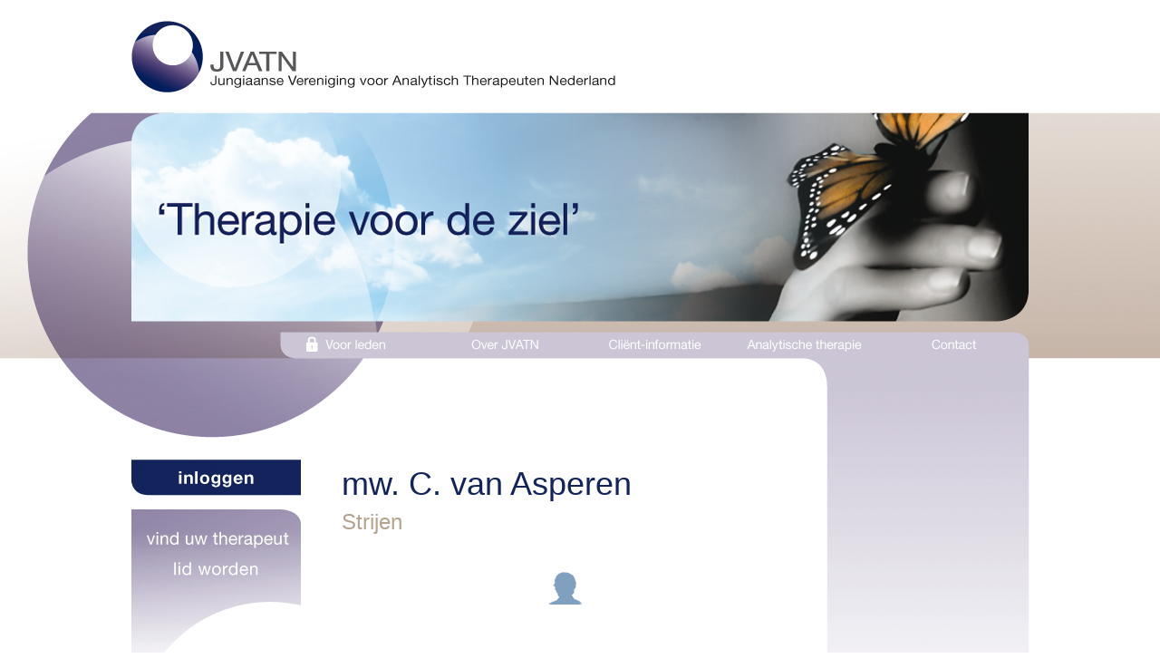

--- FILE ---
content_type: text/html; charset=utf-8
request_url: https://www.jvatn.nl/pg-25546-7-128720/pagina/zh_-_asperen_mw_c_van.html
body_size: 13796
content:
<!DOCTYPE html>
<!-- SoftwareCopyright © 2001-2026 by Ziber (www.ziber.nl) -->
<!-- This site courtesy of WEB14 -->



<html xmlns="http://www.w3.org/1999/xhtml" lang="nl-NL" class="no-js">
<head>
    
    <meta name="google-site-verification" content="G2GwEKM16DGkqZR_ydlOKS34Fmkh_PauJ9DAVc0YUQM"/>
<meta http-equiv="content-type" content="text/html; charset=UTF-8"/>
<meta name="keywords" content="alternatief, ggz, psychose, depressie, hulp, therapie, therapeut, nlp, jung, analyse, zingeving, angst, jungiaans, psycholoog, relatietherapie, verslaving, dieptepsychologie, dwang, suicide, cognitieve"/>
<meta name="generator" content="ZIBER"/>
<meta name="ROBOTS" content="INDEX, FOLLOW, NOODP"/>
<meta name="description" content="mw. C. van Asperen Strijen"/>
<link rel="canonical" href="https://www.jvatn.nl/pg-25546-7-128720/pagina/zh_-_asperen_mw_c_van.html"/>
    <meta name="viewport" content="width=1140" />
    <meta name="msapplication-config" content="/browserconfig.xml" />
    <title>ZH - Asperen, mw. C. van - Jungiaanse Vereniging voor Analytisch Therapeuten Nederland (JVATN)</title>
    
    <script src="/bundles/site.js?v=GpVVWLtZUE-8-1nkxQyivi7fOcGCsodFj-HOW6MlKRQ1"></script>
<script src="/bundles/common.js?v=aXb9FDEuOrFVlZ4EpcR02zJkUuIJpJLP5M2kgnyWVtE1"></script>

    <script src="/bundles/validation-simple.js?v=ObOd7mnMYYUE72-TpFRAT8ItX_UerF8kV-wV8Wa2an41"></script>

    <style>
    .overlay {
        display: none;
        z-index: 10000;
        border: 10px solid #FFFFFF;
    }
    .overlay .close {
        background-image: url('/Assets/Images/close.png');
        position: absolute;
        right: -30px;
        top: -30px;
        cursor: pointer;
        height: 30px;
        width: 30px;
    }
    .overlay iframe { background-color: transparent; display: block;}
    #fancybox-content {
        border-color: #FFFFFF !important;
    }
</style>
<script>
    var Kzn = Kzn || {};
    
    (function () {
        "use strict";
        
        Kzn.Core = Kzn.Core || {};
        
        Kzn.Core.OwnerId = 25546;

        Kzn.Security = Kzn.Security || {};
        Kzn.Security.SecurityString = '';
        
        Kzn.Core.UrlParts = { 
            'News': 'nieuws',
            'Page': 'pagina',
            'Vacancy': 'vacature',
            'Photo': '',
            'Realestate': '',
            'BussinessRealestate': '',
            'Agenda': '',
            'Download': 'download',
            'Car': '',
            'Product': 'product',
            'Faq': '',
            'Menu': '',
            'Mailinglist': '',
            'Form': '',
            'Company': 'bedrijven',
            'Poll': 'poll',
            'CV' : ''
        };
    })();
</script><link type="text/css" href="/styles/25546/7663/page.css" rel="stylesheet" /><script type="text/javascript">$(document).ready(function() {$('a[rel=photostyle]').photoStyle();});</script><meta property="og:url" content="https://www.jvatn.nl/pg-25546-7-128720/pagina/zh_-_asperen_mw_c_van.html"/><meta property="og:title" content="ZH - Asperen, mw. C. van"/><meta property="og:description" content="mw. C. van Asperen Strijen"/><script type='text/javascript'>$(document).on('change', '.accept_privacy', function(){ var $this = $(this);var isChecked = $this.is(':checked');var privacyNr = $this.data('privacy-nr');if (isChecked) { $('.for_privacy_' + privacyNr).removeAttr('disabled');}else {$('.for_privacy_' + privacyNr).attr('disabled', 'disabled');};});</script>
    <link href="/bundles/common.css?v=juVM281tdFIxPijEOO68bnc4vk6_8ROSx8WI6sgzI-Q1" rel="stylesheet"/>

    <link rel="stylesheet" href="/styles/25546/7663/combined.css"/>
    
    

    <style type="text/css">
        body {
            background-image: url('/content/25546/sites/dsg/design7663/layer_8946.png');background-repeat: repeat-x;z-index: 0;background-position: center top;
            z-index: inherit;
        }
        /* Chrome centered background 1px issue */
        @media screen {
            body{ background-position: 49.99999% top !important; }
        }
        #site-wrapper {
            display: block;
            position: relative;
            min-height: 100%;
            height: 100%;
        }
        #section { 
            min-width:450px;margin-top:0px;padding:109px 0px 20px 45px;
        }

        .section-sidebar-wrapper #section{
            margin-bottom: -10000px;
            padding-bottom: 10020px;
        }

        .section-sidebar-wrapper #sideBar {
            margin-bottom: -10000px;
            padding-bottom: 10000px;
        }

        .sidebar-disableable #section {
            width: 450px;
        }        
        .section-wrapper {
            width: 495px;   
            overflow: hidden;
        }
        .sidebar-wrapper {
            width: 308px;
        }
        .section-sidebar-wrapper {
            width: 803px;
            overflow-y: hidden;
        }
        .section-sidebar-wrapper > div {
            float: left;
        }
        #website.sidebar-left .section-sidebar-wrapper  > div {
             float: right;
        }
        
        
        .sidebar-off #section {
            width: 758px;
            float: none;
            padding-left: 45px;
            padding-right: 0px;
        }
        #website.sidebar-left.sidebar-off #section {
            width: 717px;
            float: none;
            padding-left: 86px;
            padding-right: 0px;
        } 
        .sidebar-off #sideBar {
            display: none;
        }
        
        #website {
            position: relative;
            z-index: 10;
            min-height: 100%;
            height: 100%; /* Needed to stick the footer at the bottom */
        }
        .site-width {
            width: 990px;
        }
        #website, #footer-wrapper, #linkbuilding-wrapper, #disclaimer-wrapper, #copyright {
            margin: 0 auto;
        }
        #website-style {
            position: relative;
            background-image: url('/content/25546/sites/dsg/design7663/bgImage.png');background-repeat: repeat-x;z-index: 10;background-position: left top;top: 0px;
            
            min-height: 1000px;
            
        }

        
        #website {
        
            min-height: 100%;
            height: auto !important;
            height: 100%;
            margin: 0 auto -30px;
        }
        #footer, #footer-push {
            min-height: 30px;
        }
        
        #footer {
            position: relative; /* For sticky footer */
        }
        #footer #footer-wrapper {
            -webkit-box-sizing: border-box;
            -moz-box-sizing: border-box;
            box-sizing: border-box;
        }
        #disclaimer-wrapper, #linkbuilding-wrapper {
            text-align: center
        }
        .design-layer {
            display: block;
            width: 100%;
            top: 0;
            bottom: 0;
            position: absolute;
        }

        .design-layer.fixed {
            position: fixed;
            top: 0;
            bottom: 0;
            left: 0;
            right: 0;
        }
        
        .video-or-color-wrapper {
            left: 50%;
            -ms-transform: translate(-50%);
            -webkit-transform: translate(-50%);
            transform: translate(-50%);
            overflow: hidden;
        }

        .video-or-color-wrapper iframe {
            position: absolute;
            top: 50%;
            left: 50%;
            -ms-transform: translate(-50%, -50%);
            -webkit-transform: translate(-50%, -50%);
            transform: translate(-50%, -50%);
            width: 100%;
            height: 100%;
        }

        .video-or-color-wrapper .video-or-color-overlay {
            position: absolute;
            top: 0;
            left: 0;
            right: 0;
            bottom: 0;
        }

        .segmentrow.lock.top {
            position: fixed;
            z-index: 1000;
            top: 0;
        }
        
        .segmentrow.lockfullwidth {
            background-color: ;
            background-image: Url("");
            background-position: top center;
            background-repeat:no-repeat;
            left: 0;
            margin: 0 auto;
            right: 0;
            width: 100%;
            position: fixed;
            z-index: 1000;
        }
        
        .segmentrow.lock > div, .segmentrow.lockfullwidth > div {
            margin: 0 auto;
        }

        #website-content .headerfullwidth .pos.variablePosition {
            position: fixed;
            left: 0;
            right: 0;
            width: 100%
        }
        #variableHeader .slick-slide, #variableHeader .singleimage {
            background-size: cover;
            background-repeat: no-repeat;
            background-position: center;
            width: 100%;
        }

        #variableHeader .singleimage {
            display: block;
        }

        .headerfullwidth #variableHeader .singleimage {
            min-width: 990px;
        }

		#cookiewall > div {
			width: 990px;
		}
    </style>
    <style>.segmentrow, .segmentcol-wrapper  { vertical-align: top; font-size: 0; }.pos { display: inline-block;  position: relative;}.segmentcol-wrapper  > div {display: inline-block; vertical-align: top;}.segmentcol-wrapper .segmentcol > div {display:block;}.pos > div { position: relative; }.pos .segment { display: block; }.pos0, .pos0 .segment { width: 165px; height: 37px;}.pos0 .segment {background-image: url('/content/25546/sites/dsg/design7663/0.png');background-size: 165px 37px;}
.pos1, .pos1 .segment { width: 165px; height: 37px;}.pos1 .segment {background-image: url('/content/25546/sites/dsg/design7663/1.png');background-size: 165px 37px;}
.pos2, .pos2 .segment { width: 165px; height: 37px;}.pos2 .segment {background-image: url('/content/25546/sites/dsg/design7663/2.png');background-size: 165px 37px;}
.pos3, .pos3 .segment { width: 165px; height: 37px;}.pos3 .segment {background-image: url('/content/25546/sites/dsg/design7663/3.png');background-size: 165px 37px;}
.pos4, .pos4 .segment { width: 165px; height: 37px;}.pos4 .segment {background-image: url('/content/25546/sites/dsg/design7663/4.png');background-size: 165px 37px;}
.pos5, .pos5 .segment { width: 165px; height: 37px;}.pos5 .segment {background-image: url('/content/25546/sites/dsg/design7663/5.png');background-size: 165px 37px;}
.pos6, .pos6 .segment { width: 990px; height: 323px;}.pos6 .segment {background-image: url('/content/25546/sites/dsg/design7663/6.png');background-size: 990px 323px;}
.pos7, .pos7 .segment { width: 165px; height: 37px;}.pos7 .segment {background-image: url('/content/25546/sites/dsg/design7663/7.png');background-size: 165px 37px;}
.pos8, .pos8 .segment { width: 165px; height: 37px;}.pos8 .segment {background-image: url('/content/25546/sites/dsg/design7663/8.png');background-size: 165px 37px;}
.pos9, .pos9 .segment { width: 165px; height: 37px;}.pos9 .segment {background-image: url('/content/25546/sites/dsg/design7663/9.png');background-size: 165px 37px;}
.pos10, .pos10 .segment { width: 165px; height: 37px;}.pos10 .segment {background-image: url('/content/25546/sites/dsg/design7663/10.png');background-size: 165px 37px;}
.pos11, .pos11 .segment { width: 165px; height: 37px;}.pos11 .segment {background-image: url('/content/25546/sites/dsg/design7663/11.png');background-size: 165px 37px;}
.pos12, .pos12 .segment { width: 165px; height: 37px;}.pos12 .segment {background-image: url('/content/25546/sites/dsg/design7663/12.png');background-size: 165px 37px;}
.pos13, .pos13 .segment { width: 187px; height: 37px;}.pos13 .segment {background-image: url('/content/25546/sites/dsg/design7663/13.png');background-size: 187px 37px;}
.pos14, .pos14 .segment { width: 187px; height: 37px;}.pos14 .segment {background-image: url('/content/25546/sites/dsg/design7663/14.png');background-size: 187px 37px;}
.pos15, .pos15 .segment { width: 187px; height: 37px;}.pos15 .segment {background-image: url('/content/25546/sites/dsg/design7663/15.png');background-size: 187px 37px;}
.pos16, .pos16 .segment { width: 187px; height: 37px;}.pos16 .segment {background-image: url('/content/25546/sites/dsg/design7663/16.png');background-size: 187px 37px;}
.pos17, .pos17 .segment { width: 187px; height: 37px;}.pos17 .segment {background-image: url('/content/25546/sites/dsg/design7663/17.png');background-size: 187px 37px;}
.pos18, .pos18 .segment { width: 187px; height: 37px;}.pos18 .segment {background-image: url('/content/25546/sites/dsg/design7663/18.png');background-size: 187px 37px;}
.pos19, .pos19 .segment { width: 187px; height: 37px;}.pos19 .segment {background-image: url('/content/25546/sites/dsg/design7663/19.png');background-size: 187px 37px;}
.pos20, .pos20 .segment { width: 187px; height: 37px;}.pos20 .segment {background-image: url('/content/25546/sites/dsg/design7663/20.png');background-size: 187px 37px;}
.pos21, .pos21 .segment { width: 187px; height: 37px;}.pos21 .segment {background-image: url('/content/25546/sites/dsg/design7663/21.png');background-size: 187px 37px;}
.pos22, .pos22 .segment { width: 187px; height: 37px;}.pos22 .segment {background-image: url('/content/25546/sites/dsg/design7663/22.png');background-size: 187px 37px;}
.pos23, .pos23 .segment { width: 187px; height: 37px;}
.pos24, .pos24 .segment { width: 187px; height: 37px;}
.pos25, .pos25 .segment { width: 187px; height: 37px;}
.pos26, .pos26 .segment { width: 187px; height: 37px;}
.pos27, .pos27 .segment { width: 187px; height: 37px;}
.pos28, .pos28 .segment { width: 187px; height: 37px;}
.pos29, .pos29 .segment { width: 187px; height: 37px;}
.pos30, .pos30 .segment { width: 187px; height: 37px;}
.pos31, .pos31 .segment { width: 187px; height: 37px;}
.pos32, .pos32 .segment { width: 187px; height: 37px;}.pos32 .segment {background-image: url('/content/25546/sites/dsg/design7663/32.png');background-size: 187px 37px;}
.pos33, .pos33 .segment { width: 187px; height: 187px;}
</style>
    
<style>

	.menu
	{
	    display: block;
		position: absolute;
		list-style-type: none;
		padding:0;
		z-index: 10;
	}
	.menu li{
		position: relative;
		background-position: top left;
		background-repeat: no-repeat;
	}
	.menu ul {
		left: 100%;
		top: -1px;
		position: absolute;
	}
	.menu li a {
		display: block;
	}
    .menu li a:hover {
        text-decoration: none !important;
    }
	.menu .subMenuOpener{
	    position: absolute;
	    right: 0;
	    top: 0;
		display:block;
        background: transparent;
		background-repeat:no-repeat;
		background-position:right;
	}
    .menu
    {
        list-style-type: none;
        margin: 0pt;
        border-style: solid;
        border-width: 1px;
        border-color: #13235B;
        font-family: 'Tahoma', 'Gill Sans','Myriad Pro','Trebuchet MS','Arial';
        font-size: 11px;
        white-space: nowrap;
    }
    .menu li
    {
        width: 150px;
        opacity: 1.00;
        background: transparent;
        background-repeat: repeat;
        background-color: #FFFFFF;
        height: 25px;
        text-align: center;
    }
    .menu li + li {
        border-top-width: 0px;
        border-top-style: solid;
        border-top-color: rgba(255,255,255,0);
    }
    .menu .subMenuOpener {
        width: 25px;
        height: 25px;
    }
    .menu > li:hover .subMenuOpener, .menu > li:active .subMenuOpener
    {
    }
    .menu > li:hover, .menu > li.active
    {
        opacity: 1;
        background-image: none;
        background-color: #CDCBD8;
        height: 25px;
    }
    .menu li .sml
    {
        text-indent: 0px;
        line-height: 25px;
        white-space: nowrap;
        display: block;
        background:transparent;
        color: #222222;
        font-weight: 400;
        font-style: normal;
        text-decoration: none;
        text-transform: none;
    }
    .menu > li:hover > .sml, .menu > li:active > .sml
    {
        color: #222222;
        font-weight: 400;
        font-style: normal;
        text-decoration: none;
        text-transform: none;
    }

        
        .menu.depth1
        {
            color: #222222;
            border-width: 1px;
            border-style: solid;
            border-color: #13235B;
            font-size:11px;
        }
        .menu.depth1 li
        {
            opacity: 1.00;
            background-color: #FFFFFF;
            height: 25px;
            text-align: center;
            width: 150px;
            padding: 0;
        }
        .menu.depth1 li + li {
            border-top-style: solid;
            border-top-width: 0px;
            border-top-color: rgba(255,255,255,0);
        }
        .menu.depth1 > li:hover, .menu.depth1 > li.active
        {
            opacity: 1;
            background-color: #CDCBD8;
            height: 25px;
        }
        .menu.depth1 li .sml
        {
            text-indent: 0px;
            line-height: 25px;
            color: #222222;
            font-weight: 400;
            font-style: normal;
            text-decoration: none;
            text-transform: none;
        }
        .menu.depth1 > li:hover > .sml, .menu.depth1 > li:active > .sml
        {
            color: #222222;
            font-weight: 400;
            font-style: normal;
            text-decoration: none;
            text-transform: none;
        }
        
</style>
<script type="text/javascript">
    (function () {
        Kzn.Core.addFonts(['Tahoma','Tahoma'])

        $(document).ready(function () {
            $('.dropdownmenu').submenus();
            Kzn.Core.initializeOverlays('.dropdownmenu');
        });
    })();
</script>
    
    


    <link href="/Scripts/Plugins/jquery-lightbox/css/jquery.lightbox-0.5.css" rel="Stylesheet" type="text/css"/>
    
    
</head>
<body>
    
    

    <div id="site-wrapper" data-template-id="3">
        

        <div id="website" class="site-width   sidebar-disableable">
            <div id="website-content">
                <div id="website-style">
                    
    <div class="segmentrow"><div data-alt-file="" class="pos pos0"><span class="segment"></span></div><div data-alt-file="" class="pos pos1"><span class="segment"></span></div><div data-alt-file="" class="pos pos2"><span class="segment"></span></div><div data-alt-file="" class="pos pos3"><span class="segment"></span></div><div data-alt-file="" class="pos pos4"><span class="segment"></span></div><div data-alt-file="" class="pos pos5"><span class="segment"></span></div></div>
    <div class="segmentrow"><div data-alt-file="" class="pos pos6 variablePosition"><a href="/pg-25546-7-51962/pagina/home.html"><span class="segment"></span></a></div></div>
    <div class="segmentrow"><div data-alt-file="" class="pos pos7"><a href="/pg-25546-7-53820/pagina/beveiligde_pagina.html"><span class="segment"></span></a></div><div data-alt-file="" class="pos pos8 dropdownmenu smbottom"><span class="segment"></span><ul id="menu_2501" class="menu depth0" style="display:none"><li><a href="/pg-25546-7-56649/pagina/aanmelden.html" class="sml">Aanmelden</a></li><li><a href="/pg-25546-7-59998/pagina/leden_site.html" class="sml">Leden Site</a></li></ul></div><div data-alt-file="" class="pos pos9 dropdownmenu smbottom"><span class="segment"></span><ul id="menu_2502" class="menu depth0" style="display:none"><li><a href="/pg-25546-7-53766/pagina/visie_jvatn.html" class="sml">Visie</a></li><li><a href="/pg-25546-7-53701/pagina/doelstelling_jvatn.html" class="sml">Doelstelling</a><ul class="menu depth1"><li><a href="/pg-25546-7-53711/pagina/doelstelling_informatie_bieden.html" class="sml">Informatie bieden</a></li><li><a href="/pg-25546-7-53720/pagina/doelstelling_39contacten_onderhouden.html" class="sml">Contacten leggen</a></li><li><a href="/pg-25546-7-53712/pagina/doelstelling_kwaliteit_bevorderen.html" class="sml">Kwaliteit bevorderen</a></li></ul></li><li><a href="/pg-25546-7-53662/pagina/bestuur_jvatn.html" class="sml">Bestuur</a></li><li><a href="/pg-25546-7-53770/pagina/historie_jvatn.html" class="sml">Historie</a></li><li><a href="/pg-25546-7-52018/pagina/opleiding.html" class="sml">Opleiding</a></li></ul></div><div data-alt-file="" class="pos pos10 dropdownmenu smbottom"><span class="segment"></span><ul id="menu_2503" class="menu depth0" style="display:none"><li><a href="/pg-25546-7-53768/pagina/therapie_met_toekomst.html" class="sml">Therapie met toekomst</a></li><li><a href="/pg-25546-7-53763/pagina/werkwijze_analytische_therapie.html" class="sml">Werkwijze</a></li><li><a href="/pg-25546-7-53681/pagina/aan_de_naasten.html" class="sml">Aan de naasten</a></li><li><a href="/pg-25546-7-53762/pagina/kosten_en_vergoedingen.html" class="sml">Kosten en vergoedingen</a></li><li><a href="/pg-25546-7-53674/pagina/klacht_indienen.html" class="sml">Een klacht indienen</a></li></ul></div><div data-alt-file="" class="pos pos11 dropdownmenu smbottom"><span class="segment"></span><ul id="menu_2504" class="menu depth0" style="display:none"><li><a href="/pg-25546-7-53765/pagina/wat_is_in_therapie_zijn.html" class="sml">Wat is analytische therapie?</a></li><li><a href="/pg-25546-7-53764/pagina/wat_is_op_jungiaanse_grondslag.html" class="sml">Jungiaanse grondslag</a></li><li><a href="/pg-25546-7-53661/pagina/voor_wie_is_analytische_therapie_geschikt.html" class="sml">Voor wie?</a></li><li><a href="/pg-25546-7-53683/pagina/carl_gustav_jung.html" class="sml">Carl Gustav Jung</a></li></ul></div><div data-alt-file="" class="pos pos12 dropdownmenu smbottom"><span class="segment"></span><ul id="menu_2505" class="menu depth0" style="display:none"><li><a href="/pg-25546-7-52015/pagina/contact.html" class="sml">Contact</a></li><li><a href="/pg-25546-7-52019/pagina/links.html" class="sml">Links</a></li><li><a href="/pg-25546-7-135738/pagina/privacy.html" class="sml">Privacy</a></li></ul></div></div>

    <div class="segmentcol-wrapper">
        <div class="segmentcol">
            <div data-alt-file="" class="pos pos13"><span class="segment"></span></div>
            <div data-alt-file="" class="pos pos14"><span class="segment"></span></div>
            <div data-alt-file="" class="pos pos15"><a href="/createsite/security/security.asp?b_id=25546"><span class="segment"></span></a></div>
            <div data-alt-file="" class="pos pos16"><a href="/createsite/security/security.asp?b_id=25546"><span class="segment"></span></a></div>
            <div data-alt-file="" class="pos pos17"><span class="segment"></span></div>
            <div data-alt-file="" class="pos pos18"><a href="/pg-25546-7-52022/pagina/vind_uw_therapeut__landkeuze.html"><span class="segment"></span></a></div>
            <div data-alt-file="" class="pos pos19"><a href="/pg-25546-7-52020/pagina/lid_worden.html"><span class="segment"></span></a></div>
            <div data-alt-file="" class="pos pos20"><span class="segment"></span></div>
            <div data-alt-file="" class="pos pos21"><span class="segment"></span></div>
            <div data-alt-file="" class="pos pos22"><span class="segment"></span></div>
            <div data-alt-file="" class="pos pos23"><span class="segment"></span></div>
            <div data-alt-file="" class="pos pos24"><span class="segment"></span></div>
            <div data-alt-file="" class="pos pos25"><span class="segment"></span></div>
            <div data-alt-file="" class="pos pos26"><span class="segment"></span></div>
            <div data-alt-file="" class="pos pos27"><span class="segment"></span></div>
            <div data-alt-file="" class="pos pos28"><span class="segment"></span></div>
            <div data-alt-file="" class="pos pos29"><span class="segment"></span></div>
            <div data-alt-file="" class="pos pos30"><span class="segment"></span></div>
            <div data-alt-file="" class="pos pos31"><span class="segment"></span></div>
            <div data-alt-file="" class="pos pos32"><a href="https://mediapublisher.ziber.eu/" target="_blank"><span class="segment"></span></a></div>
            <div data-alt-file="" class="pos pos33"><span class="segment"></span></div>
            
        </div>
        <div class="section-sidebar-wrapper">
            <div id="section" class="section">
                
<table class="section page-layout "><tr><td width='100%' colspan=2 style='padding-bottom:3px;'><h1>mw. C. van Asperen</h1><h2>Strijen</h2><p>&nbsp;</p></td></tr><tr><td width='50%' style='padding-right:3px; padding-top:3px;'></td><td width='50%' style='padding-left:2px; padding-top:2px;'><p><img src='/content/25546/pages/clnt/14_org.png' alt='pasfoto'></p><p>&nbsp;</p></td></tr></table>

            </div>
            
            <div id="sideBar">
                
                <div id="sideBarContent">
                    
<!--Donut#[base64]#-->
<!--Donut#[base64]#-->
<!--EndDonut--><!--EndDonut-->
                </div>
                
            </div>
            
        </div>
    </div>

                </div>
                <div id="footer-push"></div>
            </div>
            
        </div>

        

<div id="footer" class="section  " style="background-repeat: no-repeat;z-index: 11;background-position: center top;margin-top: 0px;">
<div id="footer-wrapper"><div id="footer-content" class="section site-width" style="margin:0pt auto;padding:20px 20px 20px 20px"><table class="section page-layout "><tr><td width='50%' style='padding-right:10px;'><h3>Contact</h3><hr><p>Jungiaanse Vereniging voor Analytisch Therapeuten Nederland (JVATN)</p><p><br>Email: <a href="mailto:info@jvatn.nl"  title='info@jvatn.nl'>info@jvatn.nl</a></p></td><td width='50%' style='padding-left:10px;'><h3>Contactformulier</h3><hr><p><div class="cw_reaction" id="reaction_1" data-posturl='/createsite/basis/reactiepop.asp?b_id=25546&sourceB_id=25546&type=small&ajaxrequest=true'  ><form name="rfForm_1" id="rfForm_1" method="post"><input type="text" name="name1" class="required section-s rffield input" value="" placeholder="Naam" /><input type='text' name="name2" size='50' value=''/><input type="email" name="email1" class="required section-s rffield input email" value="" placeholder="E-mail"/><textarea name="react" class="required section-s rffield input" placeholder="Reactie"></textarea><div class='privacy-wrapper input-like' ><input type='checkbox' value='1' class='accept_privacy' autocomplete='off' data-privacy-nr='0' id='accept_privacy_0' name='accept_privacy_0' ><label for='accept_privacy_0' class='checkbox-label'>Ik geef toestemming dat <b>Jungiaanse Vereniging voor Analytisch Therapeuten Nederland (JVATN)</b> mijn gegevens verwerkt.</label><input type='hidden' name='privacynr' value='0'></div><input type='submit' class='sendform section-s button-component for_privacy_0' disabled='disabled' value='verstuur'></form></div></p></td></tr></table></div></div>
    <!--Donut#[base64]#-->
<div id="disclaimer-wrapper">
    <div id="disclaimer-content" class="site-width" style="padding-left: 20px;  padding-right: 20px;">Copyright 2026 - Jungiaanse Vereniging voor Analytisch Therapeuten Nederland (JVATN)</div>
</div>
<div id="linkbuilding-wrapper">
    <div id="linkbuilding-content" class="site-width" style="padding-left: 20px; padding-right: 20px;">
        <a href="https://gnap.ziber.eu" target="_blank" rel="nofollow">Inloggen</a>
        
        
                | Design by <a target="_blank" href="http://www.pencilpoint.nl">Pencilpoint | creatief in vorm &amp; inhoud</a>
            
    </div>
</div><!--EndDonut-->
</div>
    </div>
	
    
    <div class="overlay" id="overlay">
        <div id="overlayWrapper" class="overlayWrapper section"></div>
    </div>
    
    
    


    
    <script type="text/javascript">
        (function () {
            var startTop = $(window).scrollTop();
            window.scrollTo(0, 0);
            
            Kzn.Core.addFonts(['Tahoma']);

            function resizeLayers() {
                setTimeout(function () {
                    var $layers = $('.design-layer'),
                        $website = $('#website'),
                    siteHeight = $website.outerHeight();

                    $layers.css('height', siteHeight);
                }, 0);
            }
            //we could resize all the layers every x milliseconds, but that puts a lot of strain on the browser.
            $(window).load(function() {
                resizeLayers();
                fixFooterPush();
            });
            
            $(window).resize(resizeLayers);

            function fixFooterPush() {
                var footerHeight = $('#footer').outerHeight();
                var offset = $('#website-style').offset().top; //include the top margin if given

                $('#footer-push').css('height', footerHeight + offset);
                $('#website').css('margin-bottom', footerHeight * -1);
			}

            //sticky footer fix
            //we don't know the footer height up front, so fix it if it is loaded
            $(document).ready(function () {
                resizeLayers();
				fixFooterPush();

	            setPaddingForCookieWall();

                if (window.location.hash.length > 0) {
                    scrollTo(window.location.hash.replace('!', ''));
                } else {
                    window.scrollTo(0, startTop);
                };
                $('a[href^="#"]').on('click', function (e) {
                    if (!$(this).hasClass('noscroll')) {
                        e.preventDefault();
                        scrollTo(this.hash.replace('!', ''));
                    }
                });
			});

			function setPaddingForCookieWall() {
				var hasSideBar = true;

				if (hasSideBar) {
					if ($(".sidebar-left").length > 0) {
						$("#cookiewall .cookiewall-wrapper").css("padding-left", 86 + "px");
						$("#cookiewall .cookiewall-wrapper").css("padding-right", 86 + "px");
					} else {
						$("#cookiewall .cookiewall-wrapper").css("padding-left", 45 + "px");
						$("#cookiewall .cookiewall-wrapper").css("padding-right", 45 + "px");
					}

				}
			}

            var scrollTo = function (hash) {
                if (/^#[^&\?=]+$/.exec(hash)) {
                    var $target = $(hash);
                    if (!$target[0]) {
                        $target = $('a[name=' + hash.replace('#', '') + ']');
                    }
                    if ($target[0]) {
                        var lockedButtonRow = $(".segmentrow.lockfullwidth, .segmentrow.lock");
                        var topOffset = $target.offset().top;

                        if (lockedButtonRow.length) {
                            topOffset -= lockedButtonRow.outerHeight();
                        }
                        
                        $('html, body').stop().animate({
                            'scrollTop': topOffset
                        }, 1200, 'easeOutCubic', function () {
                            window.location.hash = hash.replace('#', '#!');
                        });
                    }
                }
            };

            $(window).on('hashchange', function () {
                scrollTo(window.location.hash.replace('!', ''));
			});

            var $fixedfw = [];
            var $fixed = [];
            if ($(".segmentrow.top").length==0) {
                $fixedfw = $(".segmentrow.lockfullwidth");
                $fixed = $(".segmentrow.lock");
            }

            var $header = $(".headerfullwidth .variablePosition");
            var $layers = $('.design-layer[data-parallax=True]');
            var isMob = isMobile();
            if (($layers.length && !isMob) || $fixedfw.length || $fixed.length || $header.length) {
                var htop = $header.length ? $header.offset().top : 0;
                var fwtop = $fixedfw.length ? $fixedfw.offset().top : 0;
                var top = $fixed.length ? $fixed.offset().top : 0;
                var $window = $(window);
                $window.scroll(function (e) {
                    var scrollTop = $window.scrollTop();
                    if ($fixedfw.length) {
                        var newTop = fwtop - scrollTop;
                        
                        if (newTop < 0) {
                            newTop = 0;
                        };
                        $fixedfw.css('top', newTop);
                    }
                    if ($fixed.length) {
                        var pos = top - scrollTop;
                        if (pos <= 0) {
                            if (!$fixed.hasClass("top")) {
                                $fixed.addClass("top");
                                $('.lockpseudo').show();
                            }
                        } else {
                            if ($fixed.hasClass("top")) {
                                $fixed.removeClass("top");
                                $('.lockpseudo').hide();
                            }
                        }
                    }
                    if ($header.length) {
                        var newhTop = htop - scrollTop;
                        $header.css('top', newhTop);
                    };
                    // Do not recalculate parallax elements if the client is mobile
                    if ($layers.length && !isMob) {
                        var j = $layers.length;

                        $layers.each(function(i, item) {
                            var $bgobj = $(item),
                                speed = j--,
                                yPos = -(scrollTop / speed);

                            $bgobj.css({
                                '-webkit-transform': 'translateY( ' + yPos + 'px)',
                                '-moz-transform': 'translateY( ' + yPos + 'px)',
                                'transform': 'translateY( ' + yPos + 'px)'
                            });
                        });
                    };
                });
            }
        })();
    </script>

    <script src='https://www.google.com/recaptcha/api.js?render=6LdwGYAUAAAAAG-lk_Hz0Q2Q89eideWzhvcO7BVd'></script><script type='text/javascript'>$(document).ready(function(){$('.cw_reaction form').each(function() { var $form = $(this);Kzn.Core.addRecaptcha($form.attr('id'), 'reaction_frm');$form.validate({rules : {'react' : {required: true},'name1' : {required : true, maxlength: '50'},'email1' : {required: true, email: true}},errorPlacement: $.noop});var $reaction = $form.parents('.cw_reaction');$reaction.css('overflow', 'hidden');$reaction.css('min-height', $reaction.outerHeight());$form.submit(function(e){e.preventDefault();if ($form.valid() && !$form.hasClass('lock')){$form.addClass('lock');/* track the event to GA */Kzn.Analytics.pushOp(['event', 'Formulier', 'Ingevuld', 'Basis reactie', 0]);$.post($reaction.data('posturl'),$form.serialize()).success(function(result){$reaction.html(result);}).error(function(){$('.rffield', $reaction).addClass('error');$form.removeClass('lock');})}});});});</script>
    
<script type="text/javascript">

                
        (function () {
            $.getScript(document.location.protocol + '//' + document.location.host + '/zaTracker/za.js', function (script) {
                try {
                    ZiberTracker.getTracker(document.location.protocol + '//' + document.location.host + '/zaTracker/track').trackPageView();
                } catch (e) {
                    if (typeof (console) !== 'undefined') {
                        console.error(e);
                    }
                }
            });
        })();
                
</script>




    
    <script src="/Scripts/Plugins/jquery-lightbox/js/jquery.lightbox-0.5.js" type="text/javascript"></script>
    <script>
    (function() {
        $.fn.photoStyle.defaults.type = 'lightbox';
        $.fn.photoStyle.defaults.useAnimation = true;
        $.fn.photoStyle.defaults.showOverlay = false;
        $.fn.photoStyle.defaults.overlayColor = '#FFFFFF';
        $.fn.photoStyle.defaults.overlayOpacity= '0.5';
        $.fn.photoStyle.defaults.padding= '10';
        $.fn.photoStyle.defaults.paddingColor= '#FFFFFF';
        $.fn.photoStyle.defaults.useGalleryIfAvailable = true;
        
        //setup jquery tools overlay
        if ($.tools.overlay) {
            $.tools.overlay.conf.mask = {
                color: $.fn.photoStyle.defaults.overlayColor,
                loadSpeed: 200,
                opacity: $.fn.photoStyle.defaults.overlayOpacity
            };
        }
    })();

    $(document).ready(function() {
        Kzn.Core.initializeOverlays('body');
    });
</script>

</body>
</html>


--- FILE ---
content_type: text/html; charset=utf-8
request_url: https://www.google.com/recaptcha/api2/anchor?ar=1&k=6LdwGYAUAAAAAG-lk_Hz0Q2Q89eideWzhvcO7BVd&co=aHR0cHM6Ly93d3cuanZhdG4ubmw6NDQz&hl=en&v=PoyoqOPhxBO7pBk68S4YbpHZ&size=invisible&anchor-ms=20000&execute-ms=30000&cb=ah96s4eqxtvd
body_size: 48701
content:
<!DOCTYPE HTML><html dir="ltr" lang="en"><head><meta http-equiv="Content-Type" content="text/html; charset=UTF-8">
<meta http-equiv="X-UA-Compatible" content="IE=edge">
<title>reCAPTCHA</title>
<style type="text/css">
/* cyrillic-ext */
@font-face {
  font-family: 'Roboto';
  font-style: normal;
  font-weight: 400;
  font-stretch: 100%;
  src: url(//fonts.gstatic.com/s/roboto/v48/KFO7CnqEu92Fr1ME7kSn66aGLdTylUAMa3GUBHMdazTgWw.woff2) format('woff2');
  unicode-range: U+0460-052F, U+1C80-1C8A, U+20B4, U+2DE0-2DFF, U+A640-A69F, U+FE2E-FE2F;
}
/* cyrillic */
@font-face {
  font-family: 'Roboto';
  font-style: normal;
  font-weight: 400;
  font-stretch: 100%;
  src: url(//fonts.gstatic.com/s/roboto/v48/KFO7CnqEu92Fr1ME7kSn66aGLdTylUAMa3iUBHMdazTgWw.woff2) format('woff2');
  unicode-range: U+0301, U+0400-045F, U+0490-0491, U+04B0-04B1, U+2116;
}
/* greek-ext */
@font-face {
  font-family: 'Roboto';
  font-style: normal;
  font-weight: 400;
  font-stretch: 100%;
  src: url(//fonts.gstatic.com/s/roboto/v48/KFO7CnqEu92Fr1ME7kSn66aGLdTylUAMa3CUBHMdazTgWw.woff2) format('woff2');
  unicode-range: U+1F00-1FFF;
}
/* greek */
@font-face {
  font-family: 'Roboto';
  font-style: normal;
  font-weight: 400;
  font-stretch: 100%;
  src: url(//fonts.gstatic.com/s/roboto/v48/KFO7CnqEu92Fr1ME7kSn66aGLdTylUAMa3-UBHMdazTgWw.woff2) format('woff2');
  unicode-range: U+0370-0377, U+037A-037F, U+0384-038A, U+038C, U+038E-03A1, U+03A3-03FF;
}
/* math */
@font-face {
  font-family: 'Roboto';
  font-style: normal;
  font-weight: 400;
  font-stretch: 100%;
  src: url(//fonts.gstatic.com/s/roboto/v48/KFO7CnqEu92Fr1ME7kSn66aGLdTylUAMawCUBHMdazTgWw.woff2) format('woff2');
  unicode-range: U+0302-0303, U+0305, U+0307-0308, U+0310, U+0312, U+0315, U+031A, U+0326-0327, U+032C, U+032F-0330, U+0332-0333, U+0338, U+033A, U+0346, U+034D, U+0391-03A1, U+03A3-03A9, U+03B1-03C9, U+03D1, U+03D5-03D6, U+03F0-03F1, U+03F4-03F5, U+2016-2017, U+2034-2038, U+203C, U+2040, U+2043, U+2047, U+2050, U+2057, U+205F, U+2070-2071, U+2074-208E, U+2090-209C, U+20D0-20DC, U+20E1, U+20E5-20EF, U+2100-2112, U+2114-2115, U+2117-2121, U+2123-214F, U+2190, U+2192, U+2194-21AE, U+21B0-21E5, U+21F1-21F2, U+21F4-2211, U+2213-2214, U+2216-22FF, U+2308-230B, U+2310, U+2319, U+231C-2321, U+2336-237A, U+237C, U+2395, U+239B-23B7, U+23D0, U+23DC-23E1, U+2474-2475, U+25AF, U+25B3, U+25B7, U+25BD, U+25C1, U+25CA, U+25CC, U+25FB, U+266D-266F, U+27C0-27FF, U+2900-2AFF, U+2B0E-2B11, U+2B30-2B4C, U+2BFE, U+3030, U+FF5B, U+FF5D, U+1D400-1D7FF, U+1EE00-1EEFF;
}
/* symbols */
@font-face {
  font-family: 'Roboto';
  font-style: normal;
  font-weight: 400;
  font-stretch: 100%;
  src: url(//fonts.gstatic.com/s/roboto/v48/KFO7CnqEu92Fr1ME7kSn66aGLdTylUAMaxKUBHMdazTgWw.woff2) format('woff2');
  unicode-range: U+0001-000C, U+000E-001F, U+007F-009F, U+20DD-20E0, U+20E2-20E4, U+2150-218F, U+2190, U+2192, U+2194-2199, U+21AF, U+21E6-21F0, U+21F3, U+2218-2219, U+2299, U+22C4-22C6, U+2300-243F, U+2440-244A, U+2460-24FF, U+25A0-27BF, U+2800-28FF, U+2921-2922, U+2981, U+29BF, U+29EB, U+2B00-2BFF, U+4DC0-4DFF, U+FFF9-FFFB, U+10140-1018E, U+10190-1019C, U+101A0, U+101D0-101FD, U+102E0-102FB, U+10E60-10E7E, U+1D2C0-1D2D3, U+1D2E0-1D37F, U+1F000-1F0FF, U+1F100-1F1AD, U+1F1E6-1F1FF, U+1F30D-1F30F, U+1F315, U+1F31C, U+1F31E, U+1F320-1F32C, U+1F336, U+1F378, U+1F37D, U+1F382, U+1F393-1F39F, U+1F3A7-1F3A8, U+1F3AC-1F3AF, U+1F3C2, U+1F3C4-1F3C6, U+1F3CA-1F3CE, U+1F3D4-1F3E0, U+1F3ED, U+1F3F1-1F3F3, U+1F3F5-1F3F7, U+1F408, U+1F415, U+1F41F, U+1F426, U+1F43F, U+1F441-1F442, U+1F444, U+1F446-1F449, U+1F44C-1F44E, U+1F453, U+1F46A, U+1F47D, U+1F4A3, U+1F4B0, U+1F4B3, U+1F4B9, U+1F4BB, U+1F4BF, U+1F4C8-1F4CB, U+1F4D6, U+1F4DA, U+1F4DF, U+1F4E3-1F4E6, U+1F4EA-1F4ED, U+1F4F7, U+1F4F9-1F4FB, U+1F4FD-1F4FE, U+1F503, U+1F507-1F50B, U+1F50D, U+1F512-1F513, U+1F53E-1F54A, U+1F54F-1F5FA, U+1F610, U+1F650-1F67F, U+1F687, U+1F68D, U+1F691, U+1F694, U+1F698, U+1F6AD, U+1F6B2, U+1F6B9-1F6BA, U+1F6BC, U+1F6C6-1F6CF, U+1F6D3-1F6D7, U+1F6E0-1F6EA, U+1F6F0-1F6F3, U+1F6F7-1F6FC, U+1F700-1F7FF, U+1F800-1F80B, U+1F810-1F847, U+1F850-1F859, U+1F860-1F887, U+1F890-1F8AD, U+1F8B0-1F8BB, U+1F8C0-1F8C1, U+1F900-1F90B, U+1F93B, U+1F946, U+1F984, U+1F996, U+1F9E9, U+1FA00-1FA6F, U+1FA70-1FA7C, U+1FA80-1FA89, U+1FA8F-1FAC6, U+1FACE-1FADC, U+1FADF-1FAE9, U+1FAF0-1FAF8, U+1FB00-1FBFF;
}
/* vietnamese */
@font-face {
  font-family: 'Roboto';
  font-style: normal;
  font-weight: 400;
  font-stretch: 100%;
  src: url(//fonts.gstatic.com/s/roboto/v48/KFO7CnqEu92Fr1ME7kSn66aGLdTylUAMa3OUBHMdazTgWw.woff2) format('woff2');
  unicode-range: U+0102-0103, U+0110-0111, U+0128-0129, U+0168-0169, U+01A0-01A1, U+01AF-01B0, U+0300-0301, U+0303-0304, U+0308-0309, U+0323, U+0329, U+1EA0-1EF9, U+20AB;
}
/* latin-ext */
@font-face {
  font-family: 'Roboto';
  font-style: normal;
  font-weight: 400;
  font-stretch: 100%;
  src: url(//fonts.gstatic.com/s/roboto/v48/KFO7CnqEu92Fr1ME7kSn66aGLdTylUAMa3KUBHMdazTgWw.woff2) format('woff2');
  unicode-range: U+0100-02BA, U+02BD-02C5, U+02C7-02CC, U+02CE-02D7, U+02DD-02FF, U+0304, U+0308, U+0329, U+1D00-1DBF, U+1E00-1E9F, U+1EF2-1EFF, U+2020, U+20A0-20AB, U+20AD-20C0, U+2113, U+2C60-2C7F, U+A720-A7FF;
}
/* latin */
@font-face {
  font-family: 'Roboto';
  font-style: normal;
  font-weight: 400;
  font-stretch: 100%;
  src: url(//fonts.gstatic.com/s/roboto/v48/KFO7CnqEu92Fr1ME7kSn66aGLdTylUAMa3yUBHMdazQ.woff2) format('woff2');
  unicode-range: U+0000-00FF, U+0131, U+0152-0153, U+02BB-02BC, U+02C6, U+02DA, U+02DC, U+0304, U+0308, U+0329, U+2000-206F, U+20AC, U+2122, U+2191, U+2193, U+2212, U+2215, U+FEFF, U+FFFD;
}
/* cyrillic-ext */
@font-face {
  font-family: 'Roboto';
  font-style: normal;
  font-weight: 500;
  font-stretch: 100%;
  src: url(//fonts.gstatic.com/s/roboto/v48/KFO7CnqEu92Fr1ME7kSn66aGLdTylUAMa3GUBHMdazTgWw.woff2) format('woff2');
  unicode-range: U+0460-052F, U+1C80-1C8A, U+20B4, U+2DE0-2DFF, U+A640-A69F, U+FE2E-FE2F;
}
/* cyrillic */
@font-face {
  font-family: 'Roboto';
  font-style: normal;
  font-weight: 500;
  font-stretch: 100%;
  src: url(//fonts.gstatic.com/s/roboto/v48/KFO7CnqEu92Fr1ME7kSn66aGLdTylUAMa3iUBHMdazTgWw.woff2) format('woff2');
  unicode-range: U+0301, U+0400-045F, U+0490-0491, U+04B0-04B1, U+2116;
}
/* greek-ext */
@font-face {
  font-family: 'Roboto';
  font-style: normal;
  font-weight: 500;
  font-stretch: 100%;
  src: url(//fonts.gstatic.com/s/roboto/v48/KFO7CnqEu92Fr1ME7kSn66aGLdTylUAMa3CUBHMdazTgWw.woff2) format('woff2');
  unicode-range: U+1F00-1FFF;
}
/* greek */
@font-face {
  font-family: 'Roboto';
  font-style: normal;
  font-weight: 500;
  font-stretch: 100%;
  src: url(//fonts.gstatic.com/s/roboto/v48/KFO7CnqEu92Fr1ME7kSn66aGLdTylUAMa3-UBHMdazTgWw.woff2) format('woff2');
  unicode-range: U+0370-0377, U+037A-037F, U+0384-038A, U+038C, U+038E-03A1, U+03A3-03FF;
}
/* math */
@font-face {
  font-family: 'Roboto';
  font-style: normal;
  font-weight: 500;
  font-stretch: 100%;
  src: url(//fonts.gstatic.com/s/roboto/v48/KFO7CnqEu92Fr1ME7kSn66aGLdTylUAMawCUBHMdazTgWw.woff2) format('woff2');
  unicode-range: U+0302-0303, U+0305, U+0307-0308, U+0310, U+0312, U+0315, U+031A, U+0326-0327, U+032C, U+032F-0330, U+0332-0333, U+0338, U+033A, U+0346, U+034D, U+0391-03A1, U+03A3-03A9, U+03B1-03C9, U+03D1, U+03D5-03D6, U+03F0-03F1, U+03F4-03F5, U+2016-2017, U+2034-2038, U+203C, U+2040, U+2043, U+2047, U+2050, U+2057, U+205F, U+2070-2071, U+2074-208E, U+2090-209C, U+20D0-20DC, U+20E1, U+20E5-20EF, U+2100-2112, U+2114-2115, U+2117-2121, U+2123-214F, U+2190, U+2192, U+2194-21AE, U+21B0-21E5, U+21F1-21F2, U+21F4-2211, U+2213-2214, U+2216-22FF, U+2308-230B, U+2310, U+2319, U+231C-2321, U+2336-237A, U+237C, U+2395, U+239B-23B7, U+23D0, U+23DC-23E1, U+2474-2475, U+25AF, U+25B3, U+25B7, U+25BD, U+25C1, U+25CA, U+25CC, U+25FB, U+266D-266F, U+27C0-27FF, U+2900-2AFF, U+2B0E-2B11, U+2B30-2B4C, U+2BFE, U+3030, U+FF5B, U+FF5D, U+1D400-1D7FF, U+1EE00-1EEFF;
}
/* symbols */
@font-face {
  font-family: 'Roboto';
  font-style: normal;
  font-weight: 500;
  font-stretch: 100%;
  src: url(//fonts.gstatic.com/s/roboto/v48/KFO7CnqEu92Fr1ME7kSn66aGLdTylUAMaxKUBHMdazTgWw.woff2) format('woff2');
  unicode-range: U+0001-000C, U+000E-001F, U+007F-009F, U+20DD-20E0, U+20E2-20E4, U+2150-218F, U+2190, U+2192, U+2194-2199, U+21AF, U+21E6-21F0, U+21F3, U+2218-2219, U+2299, U+22C4-22C6, U+2300-243F, U+2440-244A, U+2460-24FF, U+25A0-27BF, U+2800-28FF, U+2921-2922, U+2981, U+29BF, U+29EB, U+2B00-2BFF, U+4DC0-4DFF, U+FFF9-FFFB, U+10140-1018E, U+10190-1019C, U+101A0, U+101D0-101FD, U+102E0-102FB, U+10E60-10E7E, U+1D2C0-1D2D3, U+1D2E0-1D37F, U+1F000-1F0FF, U+1F100-1F1AD, U+1F1E6-1F1FF, U+1F30D-1F30F, U+1F315, U+1F31C, U+1F31E, U+1F320-1F32C, U+1F336, U+1F378, U+1F37D, U+1F382, U+1F393-1F39F, U+1F3A7-1F3A8, U+1F3AC-1F3AF, U+1F3C2, U+1F3C4-1F3C6, U+1F3CA-1F3CE, U+1F3D4-1F3E0, U+1F3ED, U+1F3F1-1F3F3, U+1F3F5-1F3F7, U+1F408, U+1F415, U+1F41F, U+1F426, U+1F43F, U+1F441-1F442, U+1F444, U+1F446-1F449, U+1F44C-1F44E, U+1F453, U+1F46A, U+1F47D, U+1F4A3, U+1F4B0, U+1F4B3, U+1F4B9, U+1F4BB, U+1F4BF, U+1F4C8-1F4CB, U+1F4D6, U+1F4DA, U+1F4DF, U+1F4E3-1F4E6, U+1F4EA-1F4ED, U+1F4F7, U+1F4F9-1F4FB, U+1F4FD-1F4FE, U+1F503, U+1F507-1F50B, U+1F50D, U+1F512-1F513, U+1F53E-1F54A, U+1F54F-1F5FA, U+1F610, U+1F650-1F67F, U+1F687, U+1F68D, U+1F691, U+1F694, U+1F698, U+1F6AD, U+1F6B2, U+1F6B9-1F6BA, U+1F6BC, U+1F6C6-1F6CF, U+1F6D3-1F6D7, U+1F6E0-1F6EA, U+1F6F0-1F6F3, U+1F6F7-1F6FC, U+1F700-1F7FF, U+1F800-1F80B, U+1F810-1F847, U+1F850-1F859, U+1F860-1F887, U+1F890-1F8AD, U+1F8B0-1F8BB, U+1F8C0-1F8C1, U+1F900-1F90B, U+1F93B, U+1F946, U+1F984, U+1F996, U+1F9E9, U+1FA00-1FA6F, U+1FA70-1FA7C, U+1FA80-1FA89, U+1FA8F-1FAC6, U+1FACE-1FADC, U+1FADF-1FAE9, U+1FAF0-1FAF8, U+1FB00-1FBFF;
}
/* vietnamese */
@font-face {
  font-family: 'Roboto';
  font-style: normal;
  font-weight: 500;
  font-stretch: 100%;
  src: url(//fonts.gstatic.com/s/roboto/v48/KFO7CnqEu92Fr1ME7kSn66aGLdTylUAMa3OUBHMdazTgWw.woff2) format('woff2');
  unicode-range: U+0102-0103, U+0110-0111, U+0128-0129, U+0168-0169, U+01A0-01A1, U+01AF-01B0, U+0300-0301, U+0303-0304, U+0308-0309, U+0323, U+0329, U+1EA0-1EF9, U+20AB;
}
/* latin-ext */
@font-face {
  font-family: 'Roboto';
  font-style: normal;
  font-weight: 500;
  font-stretch: 100%;
  src: url(//fonts.gstatic.com/s/roboto/v48/KFO7CnqEu92Fr1ME7kSn66aGLdTylUAMa3KUBHMdazTgWw.woff2) format('woff2');
  unicode-range: U+0100-02BA, U+02BD-02C5, U+02C7-02CC, U+02CE-02D7, U+02DD-02FF, U+0304, U+0308, U+0329, U+1D00-1DBF, U+1E00-1E9F, U+1EF2-1EFF, U+2020, U+20A0-20AB, U+20AD-20C0, U+2113, U+2C60-2C7F, U+A720-A7FF;
}
/* latin */
@font-face {
  font-family: 'Roboto';
  font-style: normal;
  font-weight: 500;
  font-stretch: 100%;
  src: url(//fonts.gstatic.com/s/roboto/v48/KFO7CnqEu92Fr1ME7kSn66aGLdTylUAMa3yUBHMdazQ.woff2) format('woff2');
  unicode-range: U+0000-00FF, U+0131, U+0152-0153, U+02BB-02BC, U+02C6, U+02DA, U+02DC, U+0304, U+0308, U+0329, U+2000-206F, U+20AC, U+2122, U+2191, U+2193, U+2212, U+2215, U+FEFF, U+FFFD;
}
/* cyrillic-ext */
@font-face {
  font-family: 'Roboto';
  font-style: normal;
  font-weight: 900;
  font-stretch: 100%;
  src: url(//fonts.gstatic.com/s/roboto/v48/KFO7CnqEu92Fr1ME7kSn66aGLdTylUAMa3GUBHMdazTgWw.woff2) format('woff2');
  unicode-range: U+0460-052F, U+1C80-1C8A, U+20B4, U+2DE0-2DFF, U+A640-A69F, U+FE2E-FE2F;
}
/* cyrillic */
@font-face {
  font-family: 'Roboto';
  font-style: normal;
  font-weight: 900;
  font-stretch: 100%;
  src: url(//fonts.gstatic.com/s/roboto/v48/KFO7CnqEu92Fr1ME7kSn66aGLdTylUAMa3iUBHMdazTgWw.woff2) format('woff2');
  unicode-range: U+0301, U+0400-045F, U+0490-0491, U+04B0-04B1, U+2116;
}
/* greek-ext */
@font-face {
  font-family: 'Roboto';
  font-style: normal;
  font-weight: 900;
  font-stretch: 100%;
  src: url(//fonts.gstatic.com/s/roboto/v48/KFO7CnqEu92Fr1ME7kSn66aGLdTylUAMa3CUBHMdazTgWw.woff2) format('woff2');
  unicode-range: U+1F00-1FFF;
}
/* greek */
@font-face {
  font-family: 'Roboto';
  font-style: normal;
  font-weight: 900;
  font-stretch: 100%;
  src: url(//fonts.gstatic.com/s/roboto/v48/KFO7CnqEu92Fr1ME7kSn66aGLdTylUAMa3-UBHMdazTgWw.woff2) format('woff2');
  unicode-range: U+0370-0377, U+037A-037F, U+0384-038A, U+038C, U+038E-03A1, U+03A3-03FF;
}
/* math */
@font-face {
  font-family: 'Roboto';
  font-style: normal;
  font-weight: 900;
  font-stretch: 100%;
  src: url(//fonts.gstatic.com/s/roboto/v48/KFO7CnqEu92Fr1ME7kSn66aGLdTylUAMawCUBHMdazTgWw.woff2) format('woff2');
  unicode-range: U+0302-0303, U+0305, U+0307-0308, U+0310, U+0312, U+0315, U+031A, U+0326-0327, U+032C, U+032F-0330, U+0332-0333, U+0338, U+033A, U+0346, U+034D, U+0391-03A1, U+03A3-03A9, U+03B1-03C9, U+03D1, U+03D5-03D6, U+03F0-03F1, U+03F4-03F5, U+2016-2017, U+2034-2038, U+203C, U+2040, U+2043, U+2047, U+2050, U+2057, U+205F, U+2070-2071, U+2074-208E, U+2090-209C, U+20D0-20DC, U+20E1, U+20E5-20EF, U+2100-2112, U+2114-2115, U+2117-2121, U+2123-214F, U+2190, U+2192, U+2194-21AE, U+21B0-21E5, U+21F1-21F2, U+21F4-2211, U+2213-2214, U+2216-22FF, U+2308-230B, U+2310, U+2319, U+231C-2321, U+2336-237A, U+237C, U+2395, U+239B-23B7, U+23D0, U+23DC-23E1, U+2474-2475, U+25AF, U+25B3, U+25B7, U+25BD, U+25C1, U+25CA, U+25CC, U+25FB, U+266D-266F, U+27C0-27FF, U+2900-2AFF, U+2B0E-2B11, U+2B30-2B4C, U+2BFE, U+3030, U+FF5B, U+FF5D, U+1D400-1D7FF, U+1EE00-1EEFF;
}
/* symbols */
@font-face {
  font-family: 'Roboto';
  font-style: normal;
  font-weight: 900;
  font-stretch: 100%;
  src: url(//fonts.gstatic.com/s/roboto/v48/KFO7CnqEu92Fr1ME7kSn66aGLdTylUAMaxKUBHMdazTgWw.woff2) format('woff2');
  unicode-range: U+0001-000C, U+000E-001F, U+007F-009F, U+20DD-20E0, U+20E2-20E4, U+2150-218F, U+2190, U+2192, U+2194-2199, U+21AF, U+21E6-21F0, U+21F3, U+2218-2219, U+2299, U+22C4-22C6, U+2300-243F, U+2440-244A, U+2460-24FF, U+25A0-27BF, U+2800-28FF, U+2921-2922, U+2981, U+29BF, U+29EB, U+2B00-2BFF, U+4DC0-4DFF, U+FFF9-FFFB, U+10140-1018E, U+10190-1019C, U+101A0, U+101D0-101FD, U+102E0-102FB, U+10E60-10E7E, U+1D2C0-1D2D3, U+1D2E0-1D37F, U+1F000-1F0FF, U+1F100-1F1AD, U+1F1E6-1F1FF, U+1F30D-1F30F, U+1F315, U+1F31C, U+1F31E, U+1F320-1F32C, U+1F336, U+1F378, U+1F37D, U+1F382, U+1F393-1F39F, U+1F3A7-1F3A8, U+1F3AC-1F3AF, U+1F3C2, U+1F3C4-1F3C6, U+1F3CA-1F3CE, U+1F3D4-1F3E0, U+1F3ED, U+1F3F1-1F3F3, U+1F3F5-1F3F7, U+1F408, U+1F415, U+1F41F, U+1F426, U+1F43F, U+1F441-1F442, U+1F444, U+1F446-1F449, U+1F44C-1F44E, U+1F453, U+1F46A, U+1F47D, U+1F4A3, U+1F4B0, U+1F4B3, U+1F4B9, U+1F4BB, U+1F4BF, U+1F4C8-1F4CB, U+1F4D6, U+1F4DA, U+1F4DF, U+1F4E3-1F4E6, U+1F4EA-1F4ED, U+1F4F7, U+1F4F9-1F4FB, U+1F4FD-1F4FE, U+1F503, U+1F507-1F50B, U+1F50D, U+1F512-1F513, U+1F53E-1F54A, U+1F54F-1F5FA, U+1F610, U+1F650-1F67F, U+1F687, U+1F68D, U+1F691, U+1F694, U+1F698, U+1F6AD, U+1F6B2, U+1F6B9-1F6BA, U+1F6BC, U+1F6C6-1F6CF, U+1F6D3-1F6D7, U+1F6E0-1F6EA, U+1F6F0-1F6F3, U+1F6F7-1F6FC, U+1F700-1F7FF, U+1F800-1F80B, U+1F810-1F847, U+1F850-1F859, U+1F860-1F887, U+1F890-1F8AD, U+1F8B0-1F8BB, U+1F8C0-1F8C1, U+1F900-1F90B, U+1F93B, U+1F946, U+1F984, U+1F996, U+1F9E9, U+1FA00-1FA6F, U+1FA70-1FA7C, U+1FA80-1FA89, U+1FA8F-1FAC6, U+1FACE-1FADC, U+1FADF-1FAE9, U+1FAF0-1FAF8, U+1FB00-1FBFF;
}
/* vietnamese */
@font-face {
  font-family: 'Roboto';
  font-style: normal;
  font-weight: 900;
  font-stretch: 100%;
  src: url(//fonts.gstatic.com/s/roboto/v48/KFO7CnqEu92Fr1ME7kSn66aGLdTylUAMa3OUBHMdazTgWw.woff2) format('woff2');
  unicode-range: U+0102-0103, U+0110-0111, U+0128-0129, U+0168-0169, U+01A0-01A1, U+01AF-01B0, U+0300-0301, U+0303-0304, U+0308-0309, U+0323, U+0329, U+1EA0-1EF9, U+20AB;
}
/* latin-ext */
@font-face {
  font-family: 'Roboto';
  font-style: normal;
  font-weight: 900;
  font-stretch: 100%;
  src: url(//fonts.gstatic.com/s/roboto/v48/KFO7CnqEu92Fr1ME7kSn66aGLdTylUAMa3KUBHMdazTgWw.woff2) format('woff2');
  unicode-range: U+0100-02BA, U+02BD-02C5, U+02C7-02CC, U+02CE-02D7, U+02DD-02FF, U+0304, U+0308, U+0329, U+1D00-1DBF, U+1E00-1E9F, U+1EF2-1EFF, U+2020, U+20A0-20AB, U+20AD-20C0, U+2113, U+2C60-2C7F, U+A720-A7FF;
}
/* latin */
@font-face {
  font-family: 'Roboto';
  font-style: normal;
  font-weight: 900;
  font-stretch: 100%;
  src: url(//fonts.gstatic.com/s/roboto/v48/KFO7CnqEu92Fr1ME7kSn66aGLdTylUAMa3yUBHMdazQ.woff2) format('woff2');
  unicode-range: U+0000-00FF, U+0131, U+0152-0153, U+02BB-02BC, U+02C6, U+02DA, U+02DC, U+0304, U+0308, U+0329, U+2000-206F, U+20AC, U+2122, U+2191, U+2193, U+2212, U+2215, U+FEFF, U+FFFD;
}

</style>
<link rel="stylesheet" type="text/css" href="https://www.gstatic.com/recaptcha/releases/PoyoqOPhxBO7pBk68S4YbpHZ/styles__ltr.css">
<script nonce="Ft8__T2tRMDtSl0hlVvJsA" type="text/javascript">window['__recaptcha_api'] = 'https://www.google.com/recaptcha/api2/';</script>
<script type="text/javascript" src="https://www.gstatic.com/recaptcha/releases/PoyoqOPhxBO7pBk68S4YbpHZ/recaptcha__en.js" nonce="Ft8__T2tRMDtSl0hlVvJsA">
      
    </script></head>
<body><div id="rc-anchor-alert" class="rc-anchor-alert"></div>
<input type="hidden" id="recaptcha-token" value="[base64]">
<script type="text/javascript" nonce="Ft8__T2tRMDtSl0hlVvJsA">
      recaptcha.anchor.Main.init("[\x22ainput\x22,[\x22bgdata\x22,\x22\x22,\[base64]/[base64]/bmV3IFpbdF0obVswXSk6Sz09Mj9uZXcgWlt0XShtWzBdLG1bMV0pOks9PTM/bmV3IFpbdF0obVswXSxtWzFdLG1bMl0pOks9PTQ/[base64]/[base64]/[base64]/[base64]/[base64]/[base64]/[base64]/[base64]/[base64]/[base64]/[base64]/[base64]/[base64]/[base64]\\u003d\\u003d\x22,\[base64]\\u003d\x22,\x22w47CgipHEsK9aMOPGWLDssKsWVRkwogTbsOpD37DumV6wrAHwrQ5wqxIWgzClwzCk3/DmiTDhGXDoMO3Eyl4XCUywp7Dmng6w53CjsOHw7AuwrnDusOvQlQdw6JOwqtPcMKsNGTChGbDtMKham1cAULDrMKTYCzCjnUDw48ew54FKC8bIGrCn8KdYHfCjMKrV8K7T8O7wrZdRsKQT1Y+w4/DsX7DsgIew7ErYRhGw719wpjDrG3Dly82Altrw7XDg8KNw7EvwrwSL8Kqwo4hwozCncOSw4/DhhjDu8Osw7bCqn0MKjHClMOcw6dNUsOfw7xNw5zChTRQw41DU1lbJsObwrtawo7Cp8KQw7BKb8KBLMOvacKnAWJfw4Aww4HCjMOPw7/[base64]/wqtqwp9mwq50w6p9N8K3EyvCicOMw4nCiMKOVmhBwoNNSBZiw5XDrkTCtmY7ZcOvFFPDqU/Dk8KawpzDtxYDw4LCscKXw78XYcKhwq/DohLDnF7DjzQgwqTDvlfDg38AKcO7HsK6wpXDpS3DoxLDncKPwpwfwptfOcOSw4IWw5EzesKawpk0EMO2Z059E8OGEcO7WTlrw4UZwoLCo8OywrRewqTCujvDlBBSYSLCmyHDkMK1w6tiwovDtzjCtj0Nwp3CpcKNw5fCpxIdwr/DjmbCncKbeMK2w7nDvMKhwr/DiHAkwpxXwpvCgsOsFcK+wrDCsTA/IRB9aMKNwr1CSxMwwohWecKLw6HChMOPBwXDoMO7RsKaYsKaB0UNwqTCt8K+THfClcKDJ3jCgsKyX8KEwpQsWBHCmsKpwq/DucOAVsKBw5sGw552KhceM05Vw6jClsOOXVJ4I8Oqw57CpsOWwr5rwqXDhkBjDsKMw4JvDyDCrMK9w4bDv2vDtg/Dg8KYw7dgdQN5w7Uiw7PDncKdw4dFwpzDhRolwpzCpcO6OldLwpN3w6c6w6o2wq8TAMOxw51eW3A3EUjCr0YSJUcowpvCjF92LGrDnxjDqcKfHMOmakbCm2pMJMK3wr3CpDEOw7vCny/[base64]/CtWfDl27Cl8ObwrA6w5F/[base64]/[base64]/[base64]/PMO/OHVGemhULz3ClBzCpSPCkwXDsEAHHsKhM8KRwrXCtiDDo3/[base64]/DuMKiwqHDm8K9w7HCk8KJUwTCtsKLHcKjw6EKWHJnHybCp8K7w4/CmcKkwrLDgRFxKEB7biDCpsK4fcODVcKgw5PDtcOWwodeXsOkR8Kgw4TDvMOzwobCvh4zNMOVDU4BY8K5w6kXOMK4UsKmwoLCqsK+VWBxOmLCvcO3UcKUS1EvZCXDqcOKEzxfGEg+wrtAw7UHPcOowoxlw5/DjyQ7YmbChcO4w4MDwoFZBgFAwpLDqsKxTcOgUn/CncKGw5DCpcO3wrjDtsK2wqDDvjvDm8Kqw4Y4woTCrMKjVEfCpjpYQsKjwpDDqMOxwq8qw7tJd8OQw5FXNMOYSsOdwpzDpyw3wrXDrcOnfsK/wqhAAV00wpRAw7fCqcOFwqbCugnDq8O1bgLDocOzwo/DqUwsw4tSw6xjVcKTw5YXwrnColoOQiZkwrnDnVnCnnM2woEIwojCscKaI8KJwoYhw5NMe8OOw7BHwrNrwp3Dp0/DjMK+w5xSSyBrw6E0BjnClT3DkQ51dRp/w4oQG0gGwpNnI8O7asKGwojDtGvDtcKAwq7DtcKvwpZEWgbCrn5JwqdePcOaw5rClVFkQUTCn8KgG8OAEBMJw67CuE3Cm2Vrwo1hw4bCv8O3Sj13AFx5NcOEQsKMLMKew4/Cp8KYwow8wpdaDkHChMO/eTMiwrLCtcK4bm52TcKQUS/DvjRVw6g3bcOEw6VQwrxoPVh0NR0aw4gtLcOXw5TDpCccdjnDg8KiaG/[base64]/Cl29pAsK/RsKYwofCkMKzw4fCrW3DlcOawqFZXcKjwpFVwrnCiUjCjC/DhMKhEAnCuR/CgcOzMkfDj8O+w7XDu156OsOQXCXDlcKQacOpYMKUw78uwp99w6PCv8KXwrzCpcKswqUZwpLClMOXwrHDiGjDp1FFAjhEUDRBw5J/JsO/[base64]/Dhl7DrMOvRMOHw5o8w4s0w6XCqsOFwocwez/DlExMeDpfwpHDocKcVcKKwpzCtH0Kwqc/QBvDksKpA8OvOcKAOcKvw7/CgnxOw7fClsKowpZjwo/CqQPDgsKsaMOew4hNwq/CswDCrVtJaQnCg8KHw7RlYmPCmEnDpcKmYEfDmig4ZTXDrALDk8OJw5AbfSxjLMO6w4XDuUFYwrTCl8Obw64JwqZpw48PwpU/[base64]/DvEDDoMKQwoIUF8OJw4NldX/DssOTw4PCiWLCryDDu8OwLEPCocO1W0PDgsKzw706woLChgZWwqHCvFXDvzPDgsOhw7zDkTAtw6XDucKWwqfDt1rCh8KBw7vDr8O8ccKqHQNLG8OCdhJbL357w4B8w6fDqR3Ch2XChsOeCjzDiz/CvMOmEsKPwrzCvMOHw68/w4/DhGDCsH4TVXtbw53CkhrDrMOBw4bCt8KVZsOMwqQWPjURwpMsLRhcEhAKGcOWE07DnsOMaFMnw5U9wojDhcK1a8OhSTDCrmhUw4MQcS3DtG1FBMOlwqXDjHXCtlF9V8OPWFB3wpLDjWdfw6g3T8Krwr3Cj8OxPcKHw4LCmA/DgG5Gw4ROwpPDkcKowrBbH8Kew7jDnMKLwogYFsK2SMOTNEfCmmTCtMObw402F8KJKMOsw5F0IMKgwozDl3xqw4fDiDjDqS4wLwtIwrsAYsKYw5/DrE/Dm8K8w4zDtCMBQsO3RcK7G3jDuhHCljIMHh3DgVhUMMO/[base64]/Dj8O0w6bDg8KtVRJOw6zCrnMMwow7ZAcFXR7Dm0PCklzDqsKOw7EQw7PDscOmw5R2MxcAVMOGw73CsCDDsWrCk8O9I8KKwq3CkmXDq8KVPcOSw6JKHQc8QMOFw6xxNBLDtsK8OsKfw53CoXkXQQbCgBkww6Zuw4TDrgbCqxE1woPDscKSw6YXw63Cv0U/CsOecgc3wpt/W8KaJiPCgsKmUhTDtXEUwrtATMKLCsOkw59iXMKMchbDmHJxwpkTwpVaTT9kfsKSQ8KywpVHWsKUY8OkPHkkwqrDij7DoMK1wo1oDksPcDNIw6XDjMOUw4/CmMOmej7DvmNBTMKRw6ohSMObw7PCixk1wqrDq8K2QxN/wpcwbcOaEMKhwplSDWzDtkFMd8OyGQrCmsKPJ8KCWH7Du1fDtMOIVzcOw6hzwojCiDfCqj3CoRbDgsOxwqDCpsKEPsO3w79qWcOuw5A/wrluCcOJNinCrSwKwqzDjMODw6XDnU/[base64]/[base64]/W8KEw6fDo3ZJKnzDvcOcPHvDvkVEw7vCoMKvcUbChMO0wqgtw7UMMMK8d8KaUyTDm1DCrBpWwoYaMirCusKPw4HDgsOmw7rCtcKEw4pvwqw/wqXCs8KLwoDDhcOTw5s3wp/CtRPCm2ZWw7zDmMKCw5rDj8OTwrvDuMK0GE3ClcKYeQkuBcKwa8KMIxbCgMOPw7IcwozCv8Ovw4zDpz1dFcKLJ8Kfw6/[base64]/[base64]/wpJuGMObEcO0WUdCwpcOHsKjwofDgQ3DvMKTHyo3f2MEw7HChzJqwqzDrgVNXMKjwqtHSMOTw6HDsVbDj8KAworDuk9+NybDtsKMPl7DhTV0JjrCnMO/wrzDmcONwo/CgivCu8KKc0LCpcOVwrJJw6DDpHg0w41fLMO4TcK5worCvcK6RlA4w77DhSRPLThjPsKUw6ZoNcO+wojCh03Cnxpyd8OuLhnCuMOSwpfDq8Kwwr/Ctm5yQCskbg5/IsKYw7d0QmfCjsKZAsKDPinCjQ/[base64]/DrcOSWF/CtyvDs1zDucOcWcKrTcOQQ8K3wqwrD8OJwq7CgsO3BzrCrC4twofDi1UZwqBxw7/DhcKmw4gFLsO2wp/DtVDDmjzDn8OIAm5nZcOVw4HDqcOcNXpRw4DCo8KlwoMiE8OBw6zDoHBewq/DnwU+w6rDpxo+wptvMcKAw64cw79je8OxRUHDuBtbesOGwozDkMOlwq3Cn8Osw6t9fwjCpcOWwo/CsR5mVMOSw6BLd8Onw7UWa8KCw4fDsjJOw7szwpTCiSlqS8OowpbCsMOjE8KWwo3Ci8KrccOtwqPCkgNMST4peBPCjsOsw4drKMO6JRF6w6LDrULDn0nDpXkpNMKAw5kxdcKewqkxw4HDhsOwH2LDhMK+V2nCvnPCs8OBB8KEw6bCvUFTwqbCgMO0w4vDssKPwr/CiHE8B8OiAAZ0w5fCjMKTw7vDtMOMwqjCq8K6w4ALw5dfUMKxw7vCgDwFRS58w448QcOGwp7Ck8Knwq5xwqTClsO+RMOmwrPCgMOFY1PDgsKgwoUyw4M3w5cES3ALwoxuM2t3PcK/cyzDnnEJPFUVw7jDgMOfc8OLRsO8w74Aw65Iw4fCocKcwpXCkcKJbSzDsVLDrit3JCLDo8Ovw6gcRD4Jw7HClHMCwrDCs8KQBsOgwoQtwoB3wroOwrVUwpzDolXCsHnDnBDDhibDqAlRHcOIE8KBWlnDqgfDiCV/[base64]/Cgip9w4TDhsKaw4LDkjAOw6BBMcKoUyXCn8K5w5sAG8OkOgXDqXF8e2d2fMKMw6dCLAbDv2bCmwNLPlNEQDXDnMO1woHCv3fDlHksc11wwqImSiMYwoXCpsKkw7how7dhw7TDusKmwoksw4U7wprDjkjChz7Dn8ObwozDtAXDjWzDgsO/w4Amwo1aw4JCEMOvw47DjBVTBsK3wpETW8OZFMOTWsK5SgdAC8KKAcKecl89FXxnw58xwprDh3U5SMKIBEBWw6ZwJXjClBnDrcOUwq0twrnCqcKrwo/DomTDn0Q5w4MuYMO9w7JAw7nDgsOhKsKLw6DCtQUEw7EfJ8KMw7QreX4Sw4zDp8KJGcOmw5U/QgTCt8K9asKTw7TCqcO/w7ldM8OPwqHCkMKRb8K2fgfDvcO9woPCqjzClzrDqMKhw6fCmsO1RsOGwrnDn8OKblXCmXzCuwHDnsOwwo1qwpvDjG4Mw45Xwqp+OsKuwrLChibDl8KFZMKGHnh2GMKUAVTDjcKTGyNQdMOCDMK6w6V+wr3CqRpsMMORwookSCLCtcKnw6vDm8K8wrFlw6/Cm1oxRsK2w4tYfT3DlMKHQcKMwqXDl8OCfcKNTcK8wqlsa0MvwovDgh4JRsOBwo7CrT00IMKrw7ZKwqYAHh47wp1SDBI6wqI6woYYXDpPwpXDhMOUwrMTwrpJMQDDtMOzFRPDlsKnF8OewpLDvGcVQMO/wpccwpgqw5Y3wqIZKxLDijLDscKdHMOqw7oTTsKGwqbCrcOIwpAuw70XZD1JwoDDksOaW2BLaFDCjMOiw4tmw4EUQCYPw5jCocKBw5fDmUzCj8OZw4oqd8OHY3h/[base64]/[base64]/DnMOrYB59w4V6w6kIwrMLHcKrw68GHsKzwq/Cn8KsWsO6bC1Tw53DjsKaIi9xA3PDucOvw5zCnC3CkRLCqcKGZDbDn8OWw7HCqwwcRsOLwqB9dHMLIsOvwrTDoynDh38/wrFTQcKiQidrwqvDoMO/RWN6bSnDrMKyOX7CjRTCqsK0RMO5QU4XwoFWWMKtw6/CnWtnLcOWGcKtPGjDpMOzwphZw43DminDrMKJw7UBcA1Ew6jDisKlw7p2w4l4EMOvZwNowrjDrcKYFmvDkALDpF1/UsKQw4NeEcOKZlBPw5XDuixgZcKld8O5w6TDvMOyE8Otwp/DhGvDv8OkAGkYLy4cT0jDv2zDssKJPMKGWcOsUkTDmVoEVBMDQcOTw5smw5LDn1UXAmQ6DcO/wpoeWm9GEjV+w4YLwpM9MSdANsKvwpgOwpkaaUNOMk52dRLDqsOtEX8ewr/Ci8KvK8OeB1rDmVjCphQBbAHDp8KbAsKUaMOfwq7CjEbClzR8w6XCqg7CgcKUw7AxR8O6w6JvwoY3wr3Di8K/w6rDjMKZIsOsPRMQGcKNfmEFe8Kgw5/DtTbCssKKwrTDjcOJBD3CpSAAXsOhb3nCl8O8JcOEQ33CicO7fcOHIcKmwqXDo0Epw48vw5/DusOrwpR/TAXDgcOVw5QtTR4sw5hxIMODPRHDgcOKYkYlw6HCsEg0FsKfYk/[base64]/BsOvw5bDv13ChWvDqMKcwq3CnsKTwqJhQMO1woXDkVUgETfDgQgcw7wTwpMhw5vClVDDoMKEw5vDoGIIwq/DvMOffhHCu8Odwo9cwrjCh2h+w79iw48kw55UwozDs8OIfsK1wockw4MEEMKkI8KFCxHCiyXDosOgWMO7e8KLwqIOw6h/KsK4wqRjwocPw5obXcODw6nCvMOfBF5Yw4lNwpLDqsOfYMKIwqDClcOTwqp4wp3Cl8Kjw7zDssKvD1M5w7Zqw4QNWxtGw40fIsOfOMObwqZZwplYwpPCv8KOwqECHMKawqbCtsKGP0rCrsK8Tj9Vw5VAOB3CpcOwBcKjwpXDtcK/[base64]/[base64]/woI+X3DCq3bCg8KjNBlzQy8mNQ3Cq8KBwpU+w4fCjMKOwo4MHiJpE2MKY8OXJsOuw6YuUMKkw6c+wqhqw7vDqVrDvTLCosKsQX8Aw73CtSV4w7LDn8OZw7gJw7Z5OMKOwqZtKsKww6Jew7bDu8OUSsKyw6rDnsOuYsK7CsKrecOCGwzDpSHDtjRRw7/Cki92V33Ch8OuC8O8w7h+wrAdKsOjworDn8KDSivCjRJ9w4DDkzbDk1otw7Rsw7nCkw47bQJnw7rDl15Ew4bDmsKmwoMXwr0Vw67CjsK3dCwCKhfDrV15dMO9AsOXQ1XCqsO/bkhaw5bDmcKVw5nCgmHCn8KpeUMewql0woHDpmTDtMO7wpnCgsOswqPDmMKZwppAT8KWKVZvw4QbfVxNw7g6w7TCjMKew7BxJ8KOacO7IMOIFlfCp2LDvTk5w6PCmMOvagkFUErDhSl6D37CisKgYzDDrAHDuSbCo3ghwp5nfh/[base64]/CiRjDtwfDk3Z+esOxdSjCkWJeQsKoJcOTHsOuw4LDmcKcNl0sw6TCl8O5w7IAXTRuXHLCqRFmw6PChMKpdlTCs1Z/Py/DvW/DoMKCHgJkFUnDmF8vwqwEwoPCt8OywpnDoHHDpMKbDsOKw7XCsAY/[base64]/[base64]/wrrDuMKPw5PCmz4zRMK6eMKNwrwsCQbCnMOewq4RSMKifMOmaUPDisK4wrFtHmZjeR/Cvn7DqMKWMDPDqnhJwpHCrzzDoEzDgcKrAxHDhGTDt8KZQVc3w74/w7kHO8OSOXYJw5HDvU/CtsK8G2nDgnzClD5/wo3Dr1nDlMKgwpnCv2VZbMK7CsKww7VTF8KBw58HCsONw5/Cuxl5UyIkHRHDtBw4wrsnYhg6ZwEmw7l7wqrCrT1LJ8KERAnDiy/CtH3DscOdVcKlwrlXVzlZwrIdUQ4iWMObfVUHwqrCtTBPwrpAWcKpFnA3KcKQwqHDqcObwpzDn8KPScOpwpIKYcKAw5fDkMOBwr/[base64]/[base64]/DiWDDkcOcBsKVUR/DnSrDgMKmYMOnK04Uw70kdsOtwrJFCMK/JB87wpnCvcOewrh7wophc0bDgnw9w7XChMKRw7PDiMKhwo8AFhPDq8OYC38Fwo7DiMOCNjQaAcOVwo3CjDbDncOHHkgVwrfDuMKJDcOzCWzCgMOYw6/DssKUw4fDnD1Sw5d5RBR9w4hXVhQ8WXjClsOOH17Ds2zCq3nCk8O1Dk7ChcO8IzbChVTCknFHf8KTwq7CrnfDuXsXJG3CqkrDjsKEwocZBWUJb8Oqb8KJwoHCmsKXJwjDoQnDmcOuLsOowr/DksOIOmTDv0bDrTlEwrzCh8O6OsOgXTU7IHjCpMO9IsOcb8OEKGfCtsOKMMKVRWzDrH7CtcK8BsK+wpMowoXCicORwrfDiQIfYm/Ds2JqwpHCpMO6MsKgwpLDoT7Cg8KswozDu8K5G0zCt8OiAgNgw58RDSTCpcOow4zDr8OJGW15w64Pw47DhBtyw7otJFjDm39vwp7DsQzDrwfCpcO1W3vDo8KCwq7DlMKAwrEjSRdUw7Q7NcOuMsOrBlrCn8KMwqnCsMK4McOLwr88OsOEwp/CvsOqw7VoE8KzXsKEdj7CpcOOwpw/wodGw5nDsXTCvMO5w4fCjSLDvsKrwqbDmsKRI8OxUwh6w7HCnhgHfsKIw4zDrMKiw7bCssKrfMKDw7/DqMKSJ8OkwobDr8KWwpvDg0kSI2sbw5rCmj/Djn4yw4oGOxEGwpNYbsO3w6xywpbDjMKmDcKeN0BHa3vCrcOxLyFRCcKywpg6fMOyw5DDr28dWcO9OcOPw57DsB3DvsOFw5ZvIcOrw6DDtwBVwq3CqcKswpcMGyl4bsODWyLCuXgBwrYMw4DCoSjChC3DhMKIw6MTwr/DmmTCiMKPw7HCoSXDosK7TMKpwpITY2PCjcKOTTggwoBAw5TCpMKIw6LDvcO4RcKXwrN/YhbDqsO/WcKkTMOoWMOIwr3DnQnCscKBw4/CiVl/[base64]/w581QsKxwocGBy1RwrspQW3CtsOfw6l8axHDnn5PIDHDoDEHU8KFwqbClzcRw7TDtcKOw4IMIMKew4DDrMOEUcOYwqfDmTfDv0o4fMKww6ovwoJ/b8Khwp07O8KUw6HCvFBSBBjDjCEzb1xxw6jCh1TCg8K5wpvDlilbZsKaPjPCqHzCiTjDiynCvQzDmcK/wqvDhzZ0w5EwGsOYwqfCpkPCh8OAasOZw4bDonQtNxHDhcOHwpTCgFASFgnDlMORR8Kww5VWwpnDu8KLf2zCiSTDkAHCosO2wpLDh19lcsOMNsKqL8KIwpYQwrbCgBfDv8OLw5IlCcKFYsKHKcK9V8Kkw4Jyw4B2wplbb8Oiw6fDqcKUw5cUwoDCosO6w6t/[base64]/HUMZeTsNDl4/W8O0w697cUPDjXLCrk8QHXnCvMOSw6hWVlQ9wogLZmZ6IyVFw7tew7Qnwo0iwpXCiB/DhmHCjA/[base64]/DkQ/CuFgRRsKYwrLCgDfDrzs3wo/CvcK6w5/DqcOmdUPChcKnw70mw7rCnMKMw4LDkEHCjcKCwqrDrEHCoMKxwqHCoELDnMKIMSPChMKEw5LDsyDDnVbDvgICw7hwD8ORcMKzwqrCuB/Ch8Oxw5gLcMKcwpbDqsKab0Ntw5nDtXPCq8O3wq10wrFHMMKVMcKqXsOQYwcmwop+AcKLwq/CjF7CpStqwrvCjMK9L8OUw4NxXcKXVjsKw71RwoU9JsKnPsKycsOsBHZUwrvClcOBH0w8TFJoHkwHdGnDiF8/DMOTDsO+wqbDtsKpPB5vecK5GCQASMKbw7/DiB9hwqdsUB7Clkh2UF/[base64]/[base64]/[base64]/Dn8K/[base64]/[base64]/DnQvDtMKwHMOyNMOIw6LDqsKkCcK6wrrCk8KnQcOYw6XCm8KmworCvMKpQh1bw5jDrh3Dv8KwwpljNsK1w41KI8OAHcKAQyTClsOkQ8OXYMOow40YbcOXw4TDrDFnw48cVxAXMsOcaSrCmn0CNcOTYsOdwrXDuynCph3DjGc9woDCkU0Iw7rCuAZ/ZSrDusOgw7k8w7VAEQLCpTBswpTCtkAfGDzDmMOHw7rDgxxMa8Kqw6gEwpvCscOfwonCvsO4ZcKvwoA0D8OYdsOfRMOtPlgoworDn8KFKsK/dTdvFcK0NGvDiMOtw7F6QB/Do1/CiTrClsO7w5DDkS3Cii/CscOqwpwjwrZ9w6IjwpTCkMKnwrTDvxJCw69BSizDmMOvwq5QW1glRmR7bErDvcKHTxU2PSh2fMO3AMOaIsKfVyvDscO7FzTClcKJYcKuwp3CpxBRUmAQwrh6ZcK9wrDDlTtKU8KMTgLDusOUwq17w7sROsO5LE/DoFzCrn0Ow4UBwonDvcKWwpDCs0QzGERubsOEOMObBcOswrnDgnhfw7zCncOLKmglZ8KnHcO1woDCu8KlORXDtsOFw4MAw7pzTSLDtcOTaxHDuTFGw4zChcOzQMKnw4vDgGRFwofCksK6QMKZccOOw5oTAl/CsSskQXZOwr/CmQoVfcKYw7LCsmXDhsOVwqtpIljCrjzCtsOTwpAtP3xFw5QOR1jDvhfCt8OtTngZwovDvQ49RHc9Wm0RRBTDkR9iw7IRw7ZlAcKuw5FrNsOrAcKrwqxuwo0afSg7w7nCtFZIw7NbO8OSw6MMwo/DuXrCnS9ZccK0w60RwqdLXcOkwrjDkQXCkDrClsKwwrzCrkZMHj5GwrbCtAIfw5/DgjLCrm7DiX4rwoMDS8KIw7F8woVww71nPsKvw6zDh8KWw45lDFnDucOzIx1cDcKcb8OOAS3DjMOND8KjCA5xX8K2aWPCn8OEw77DrcOzMALChMO0w5DDvMKpJVUZwo/[base64]/[base64]/w7bDlcKbcW/[base64]/ClsK9H8OiemfCuAfCtSxmW8Kdw7fDg8Oqw41RwoE8CcK5wotvPivChzAEFsKMGcKlck4Zw45BB8OqfsOmw5fClcK6wpkqYzHCosKswqTCvCHDvirDgcOSEcKiw6bDu0/Ds0/[base64]/DpB3DisOdw7RUw6RuBcKTwodscQ47WMK/IEpNKcKlwqhLw6vCjDPDi3/DqHPDpcKTwr/CmD/Dr8KGwqzDqHbDjMOTwoPCjg08wpIYwrh8wpQnUnRWAcKYw7BwwrHDo8OIw6zDssKMUmnCr8OqTkwwT8OpKsODasKKwoRqGMK0w4gPJSnCpMONwrzCtDJZwobDgnPDnSjCj24yA2xwwo/[base64]/CnnXCm0hOJQYjwq0DQMOmN8K5w4jDmRbCgWzDjlQidGI7wqAgHsKgwqhow6osHVBCEMO9e0XCnsOFdnU9wqbDkUjCv0vDpRLCg1d3XmkMw7VXw4fDnX7CoFjDp8Oowr4wwrfComgROwxgwoDCpUMoDQVFAn3CuMOxw5EdwpBgw582HMKuJMO/[base64]/wppZPMOlV8Kxw5LDl8OWwqxpwpHClTvDu8KfwqXCs3QJw7TCvMKbw4wdw619BcObw6A5LcOhF28BwoXCusKbw6JLw5JjwrrCiMOeWsObScK1AcKZX8OAwoQ+b1PDk3DDnsK/wowPa8K5dMKDB3PDlMOrwo5vwp/[base64]/CiMKPX8Knw7Jiw5wPUsOLGsO6KsKpw6MvIcO7DyzCl2ICRE8Tw5rDo0QYwp3DvMKyQ8KSaMK3woHCr8O7OVXDs8OkDlcQw5nDtsOCLMKbByrDocOMby3CssOCwolFwpMxwrLDmcKldkFbEsK2UH/CsmNVIMKDTRbDqcOSw79AdQDDnUPCtGLDuA/DkhVzw4h8w6nDsHLCqxQcYMOWUDA7w6zCqcKxbn/ClivDvsOjw4AZwoJKw54UYFLCmTrCvsOZw6Jjw4V+anY9w40cI8OEE8OHb8KswoBBw5vDpQ1hw5XDjcKFVhvCqcKKwqRvwqrCtsOmVsOMUlzDvT7DgC7DoG7DszzDrFNHwrVXw5zDtMOgw6I5wrA5McOmFjVbwrDClsOww7nDp0lKw44Hw6/[base64]/DcOGw47CksOhXMO4wrDDgVfDtBnCuCbCqDtFVsKKwoMgwpsJw7Iywq5cwq/CviDDiFdIMxgRUzfDgMO+bMONfUXCoMKHw7hgDQA9BMOfw44FKVQAwrhqGcKDwp4FJgzCuXfCn8K0w6h1ScKrHMOOwoLCqsKswr8bF8KeWcONbMKawr00W8ONSwdwS8KtFDfClMOgw7NWTsOjGi7CgMKXwo7CssOQwohqcmZAJS5Dwp/CjXUVw6Q/XyLDpw/Du8OWEMOWw7XCqjdrRRrCsHHDmx/Dt8O/GMKtw6LDhhXCnxTDlMO/R088UsO7KMOnan0bKh9VwojCp05Iw5jCmsKpwrAww57CjsKMw4w7PHk8BcOuw53DritnNMOjawg+PiQSw5MQAMKPwrTDkjxoJFlPUcOnwq8sw5kfwoPCssO4w5IgZsOiQMOdJy/[base64]/DrCkgwrZaI0MhwojDn0jCicOqAMOewpTDvcOMwqTCqgXDnsKvVcOzwpoOwqjDhMOTw6/Cm8K2MMKlXWVWFcK2LyPDiSvDpMKDFcO8wrjDiMOMKx4pwq/[base64]/[base64]/CgzXCpcODTMOXZC80Anhrw7JVLFnDjVU7wpzDqzLCn296PgHDoD7DqcOpw50pw7DDisKjJcOjGCobWcKwwrY2JhrCiMKzMcOVw5HCnQ5PKMOnw5E3J8KXw5gcMAt1wq1Xw5rDhlBJeMKww6bDlsOVccKgw7lCwqlwwodcw7NmDwEtwo/CtsObUjbCjzQ5T8OuUMO8aMKgwqRXVz7Dj8Owwp/ClcKswrrDpiDDrW7CmhrDgELDvTrCj8ORw5bDtkLCqTxdL8K3w7XCtDLCshzDm2c/w64wwqTDp8KNw7/DsjkqZMOvw7DDmMKhasOUwoDDk8Kvw4jCmxFyw7RXwoxHw6Bcw6nChiN1w55XCULCnsOmGTLDm2bDkMOPEMOuw6lfw5g2KcOywp3DtMODCX7CmAYvOAvDnxx6wpQvw53DukYYBnLCrUg7HMKNRmA+w79OTW1ew6DCkcKcDBQ/wrtuw5YRw704ZMK0TsO3w73Dn8K0wrjCtsKgw7kSw57Du10QwpjDsz/Cm8KnJFHCqHPDrcOHAsOgJAkzw40Iw5Z3BWvCkSJBwoEqw4tcKFcGScONA8OKSsK+VcOTwrhww5rCscOPFGDCryBfwoQlDMK+worDuFZjSU3Dvx/Dmmx1w67Chzx9bMObGDPCmGPCiAdIRxHDg8OFwoh3S8KqY8KKwq13wrE5wqASKmtdwovDjMKHwqnCtXRnwr3Ds0MiLgY4B8O2wpTCjG3CsG8QwqPDpAM5VFogWcOGGWnCrcKnwp7DgMOZbFHDpzVYF8KTw546WXrDqcKEwqt/HWUpSMOkw4DDmAjDq8O/wrgWcCrCmEF3w4BWwqIcC8OoLhrDl13Ds8K4wqU3w58KRxPDq8K3YGDDoMOGwqDCksK/RXFgDMKuwrXDi2MuT0klw5EPMnDDiF3CqQt/ScOFw5MHw7/CpnvDjXTCnjjDsWzCsSnDj8KfWcKJQw4Fw4lBMyZ+w6oFw40IA8KhdAwiS387IhtTwqvCmVTDmVnChMO6w7l8wocuw4rCmcK0w49vF8OFwpnDpsKSIh3CgHDCvcKmwr4ywrcRw5s/K2fCqGBOw4IRcDnCrcOYHcKwfkXCrDBpZMKJwpI/MzxfDcOXwpXCgjUPw5XDmcOCw5DCn8OUO1xJU8KdwpzCusOTfHDCjMKkw4fCpyvCg8OUwpLCp8KxwpBaNhTDp8KVAsOwejfDuMKMwonDkBkUwrXDsUkLwqTCpSggwqXCncO2wo5+wqBGwp3DhcKcGcOqwqfDhwFfw70MwqpUw5jDv8KNw5M3w5wwKsK/Cn/DpXnDg8K7w6I7w5VDwr4Gw75Mag5oUMK/R8KHw4Yfa1zCtA3Dp8OkZUUZNMKrIydww6U/w5vDlsK5w4TDl8OyV8KXXsOpDFXDi8KHOMKmw7HCusOfGcOXwrvCnAnDh1TCvjDDrhZqLcK2XcKmSRPDp8OYOWZewp/CnnrCj08wwqnDmsKJw4YqwrvCrMO2P8KUIcKCCcO2wr83FSjCvm1lWBjCmMOSXgYEL8KDwoU3wqdkTMOaw7QXw7FOwppOWMK4HcKNw7lrdwVhwpRPwqzCt8OXT8OxdxHCmsOyw5pbw53DuMKYRMKIw7fCvsKww4AQw6/Ct8OdC0zDjXBpw7DDusOffTFoc8OMWFTCqsKjw7tew6/CiMOMwpsJwrrDoC1jw5Now6p7wqtJaibCnDrCqEbCuw/Cu8OYVhHCrml2PcKfeD/DncKHwpUvX0JxbGd7ZsOLw7DCu8O/CmnDtRwTFDc+e37CrnxeASMdSFZXDsKybWHCs8OWc8K8w67CisO/Xk8jWiDCicOHfsO7w4PDqF7DjETDtcOOw5bCkiBVCsKawrfClRbCmWjCoMKAwrXDtMObc2NzP2zDkEUMVhUGNcO5wpbCl2xtQ1Z6bw/Cv8KWUsODfcOAF8KmGsKwwpJANlbClsK7O3LDh8K5w74WK8OPw4FXwqHCrGQZwqvDqnhrLcOyLMKOT8OSAATDrkXDl3hXwqPDq0zCsk92RkPDkcKmJMKfATLDoUdDNsKGwpdEBy/[base64]/w4bCr8Oewo9qFcKSOsO/[base64]/[base64]/w7YBBcOhwpdjwoZ6T8OAw6rDv8OeTx8twqfDgMKDAybDu0XCjcOmNBHClR9ZJXhTw6bDjVzDhhjCrTYMeg/DoTfCqklJZxA+w6vDrcKEc0DDgHBcFxYwK8OjwrfDnnllw510w4Mhw4cHwrbChMKhDwfChsK3woQywoLDj01Qw71fRW8OVVDDvmrCo3olw6Q1a8KrMQw2w4/DtcONwpHDjDIHCMO/w5ZLQG8xwqfDqsK8wpbDlMOGw6vCi8O8woHDtMKbV11kwrbCixAhIwvDu8O/[base64]/CtlfCqF9GI8KnW8O4w49fwo0HwrBsPibCksK7dAfCncOwR8Kmw45lwr1MQ8Ksw67CrcOMwq7CjQjDqcKuw6PCpcKQUE7CtTIVTsODwpvDqMKrwoYxKy48LT7CqyVswq/[base64]/CkFnCvMKGw5fDljNnFsOXw4sEbDnCv8KwDU8lw6Y4PsOsfxVzVMOFwqtReMKTw6nDjHfCjcKlwqQEw5xkL8O0wp4gNlUSRwN9wpU9WyfDn3tBw7zCocKWEkgpasK/JcKaFy57wpTCvF5ZZBcrNcObwqjCtjo7wrB1w5hdG2zDqmbCrMK9b8Oxw4fDm8OBwrXChsOdEB/DqcK8a2vDnsOKwrFCw5DDicKYwp14VMKzwoNKwpQlwo3Djnkgw61oHcKxwoYRD8Kfw7/CtcO4w7U2wqHDjsOWXsKZwpldwqLCvSYYIsOVw74Xw6PCrmLCgmTDqhRMwrRRd0/ClXPCtSMTwrLDosO5aRgjw6tHJhrDh8Ouw4XCqgDDpj/DkjzCvsOwwoRcw44cwrnCjFLCvcKQXsK6w4Q2QF5AwqU7wp5KFXYNeMKmwoBZw7/DvD9iw4PClnjCgnrCmkNdw5DCusKww7/Chg0cwro/w7RzSMKewobCt8KHw4fCmsKySB41wpfCncOrahXDg8K8w4RSw7/Cu8Kpw6VKLVHDrMKlFTfCisK2w6pCbR5/w4doD8Kkw5bCucOiXH8QwoUcJ8OUwrNoIjVhw6VrQ1zDrMKrRwXDgWgpfcOTwpHCiMOWw6vDncOUw65Zw4bDlsK8wrJJw4rDv8OowqDCsMOuRDQ+w4fCjcKhw4zDhz4xMQduw4jDnMOUGizDm3/DvMO+anfCusOWVMKVwqvDpcO7w4TCgMKbwqFew5IHwrVDwp/DsHHCizPDiVrDs8KEw63Dvy96w7VmV8K7KMK4Q8OvwoHCt8O6bsKiwoFyM3xYD8K9dcOqw5QdwpxdYMOmwpwvI3ZUw6pdBcKxwo1twobDmGtLPwXDmcK/w7LCpMOWVWjDmcO3wpU3w6A+w6VYMsO+RkFnCcOMQ8K/A8OmDRXClWs+w4bDslQUwpFuwrcbwqDCi0o5EcKjwprDkXMpw5/CgETCjcKXPkjDtMOvHVd5W3kBEcKOwqXCt1zCqcOyw6PDp3HDn8OPcy3DmwhSwohJw4tGwo3CvcKDwoACOsKKRBnChgLCpxjCg0HDhF47w5nDrsKIJh8Lw6wePsOKwo8yIcOBRGUlc8OwK8KEZsObwrbCuU/CpH4hD8O3GxbChcKOwoLDkWxowq1lH8O5IMOiw7jDjwJrwpHDomgEw6HCpsKgwrbDhsO/[base64]/[base64]/ClBTDksKEKVJOHjbDp8KPXT/DmMOQwpwIw4PDjRkow4Uvw6jCvDPDocOjw6LCj8KWLcO1BMKwIsOyIMOGw7V9eMKsw4zChD44dMKdDMOef8OnKMKQJj/DuMOgwp87UR/[base64]/w7xweMOZwqh4EyLCvUcrw47ClcOPw6PCvwk/Yh3CrFt+wrsvCsOHwoPCryjDkcOOw40rwqU0w4dGw4gcwpfDo8O6w7fCisOSI8Ksw69rw5bCpAofcsObIsK1w7jDtsKNwr7Dm8KXQMK7w6/CvwVnwpFHwpNqVhDDn1zDt19AeS5Mw7sOOcOlEcKBw7JUJsKVLMKRThsLw5jCg8Kuw7XDqFfDhz/DlUhfw4JMwr5mwr/[base64]/[base64]/Ct0FOw7wqworCk0gnwq3DpEXDt8Kxw71+w5LDl8KzwpYkRcOpH8OTwp/DoMK5wotqTn8ow51pw6TCrRfCtxARBxQTN37CnMKQVsK3wo1iCsKNe8KdSz5oRsOmCDkOwoZaw7c1T8KOfcOHwojCpH3CvSMiNMK8wrTDrDddfMK6LsOHcF8Yw5HDhMKfPl3DvcKhw6gYRBHDq8K/w7UPccK5aRXDrXVZwrVSwrjDosOYV8Oxwo/CqMKHwqzCpFRaw4/[base64]/CrA0+UH7CvwwwwozCvSknE8O8B3NIecKhwpzDiMOcw5/Ds0A0R8KdBcKwYMO/w5w1cMKZJMK/[base64]/wpvDhMOlw7sHIT3DocKsw7YKwqchwo3Csglqw6AQwonCk24swp4eEk7Ch8KGw6sONlQrwoLChMOnKHYKK8Kmw7tEw4d4YVF+QsO1w7QBHxs9YQ9Rw6BVWcO+wr9LwqVqwoDCp8Kaw50oJ8K8UzHDqcOKw5PDq8KUw7gUUsOUAMOQw4PCrCJvGcK6w4HDj8Kaw50swp/[base64]/DrsO0OMKnw4/Do8KtO3bCmMOvIsKpwr1CworDkMKQGUnCn2YAw6jCkU8facKRSwNDwpPCm8OSw6zDt8O1G1bCt2A8N8O2UsKyZsOcwpFkWgXCo8O3w5DDosK9wrvDi8KPw7EhAcKFwovDk8OaJArCt8KlZ8OQw7BVwpPCocOIwoB/M8K1bcK+wrlfwojCg8O7f0LCocOgw5rDhVpcwpE5bsOpwopvVijDsMKURVcZw6fCkV49wpHDuUzDiTrDiQDClRp0wq/CuMKnwpDCtcOvwrogXsKxQ8OdVsKZGk/CoMKZHy5iwqzDtXhnwq4FDnoJehNXw7rCtsOyw6XDscOxw7EJw4Aday5uwqNobjDCuMOBw4/DhcK9w7jDslvDkU8uw7rCrsORBsO7eADDpAvDuk/CuMKcRgEVaFrCgEDDi8KawppteCl2w6HDsB8aaAbCin/[base64]/CjcKMwr3CssKMwrTCssK5wp5Lw6FXw6jDj8KHInnCrcKAMxElw4oiU2UYw4DDhw/[base64]/ZgjClMOgWcKMT8KCw6LChEvDggocwrt6w5hgwoXDsUFoJsOUw67DqUZaw6J3P8Kyw7LChsOdw6gTMsK0PVBmwqTCv8K8QsKhcsKPHsKtwpppwr7DlWEGw7t2CkQRw6/DrMORwqTCknFZXcOrw7PDr8KTUMOTEcOodDkkw7pywoXClcKkw4XDg8O9IcOIw4AYwrQdbcODwrbCswd5aMOWO8OowrN6VivDrlTCul/DgUnCs8Omw5Z9wrTDj8Kjw4MIIWzCkHnDpx9bwoxbQGXCkXXCssK1w4hbGVkvw73CqMKqw4fDs8KhEThZw5cKwoRsWzFPY8KVVwTDg8OXw5rCkcK5wrHDusOwwqXCvRbCsMOiGyzCpQEUJUlNw6XDrA\\u003d\\u003d\x22],null,[\x22conf\x22,null,\x226LdwGYAUAAAAAG-lk_Hz0Q2Q89eideWzhvcO7BVd\x22,0,null,null,null,1,[21,125,63,73,95,87,41,43,42,83,102,105,109,121],[1017145,101],0,null,null,null,null,0,null,0,null,700,1,null,0,\[base64]/76lBhmnigkZhAoZnOKMAhk\\u003d\x22,0,1,null,null,1,null,0,0,null,null,null,0],\x22https://www.jvatn.nl:443\x22,null,[3,1,1],null,null,null,1,3600,[\x22https://www.google.com/intl/en/policies/privacy/\x22,\x22https://www.google.com/intl/en/policies/terms/\x22],\x220iB9jlABVW++TwZj0Kq4ihcMtUsV9YrH5XKkyKLCXvI\\u003d\x22,1,0,null,1,1768722873105,0,0,[180,229],null,[209,109,65,147],\x22RC-hX5GQKjsJp-Pnw\x22,null,null,null,null,null,\x220dAFcWeA5aU7MGvWKDZPuJGHYlomouyVWHvf-DNbY8vXOHbYfSSla6fCeSNpmiw1imIEv4rT19p5S32RRqlWy7DDXQI2yip9ujig\x22,1768805673224]");
    </script></body></html>

--- FILE ---
content_type: text/css; charset=utf-8
request_url: https://www.jvatn.nl/styles/25546/7663/page.css
body_size: 433
content:
.section {
  color: #222222;
}
.section a {
  color: #1f7ec2;
  text-decoration: none;
}
.section a:hover:not(.button-component):not(.button-cancel-component):not(.sml) {
  text-decoration: underline !important;
}
#section table.content-table.borders {
  border: 1px solid rgba(255, 255, 255, 0);
}
#section table.content-table.borders td {
  border: 1px solid rgba(255, 255, 255, 0);
}
#section table.content-table.borders th {
  border: 1px solid rgba(255, 255, 255, 0);
}
#section table.content-table.colors th {
  color: #222222;
  background-color: transparent;background-color: rgba(255, 255, 255, 0);
}
#section table.content-table.colors th a:not(.button-component) {
  color: #222222;
}
#section table.content-table.colors td {
  color: #222222;
  background-color: transparent;background-color: rgba(255, 255, 255, 0);
}
#section table.content-table.colors td a:not(.button-component) {
  color: #1f7ec2;
}
#section table.content-table tr a img {
  /* Causes the removal of empty space below images in a link */
  vertical-align: middle;
}
.section b h1,
.section b h2,
.section b h3 {
  font-weight: inherit;
}
.section h1 {
  color: #13235b;
}
.section h1 a,
.section a h1 {
  color: #13235b;
}
.section h2 {
  color: #b5a38f;
}
.section h2 a,
.section a h2 {
  color: #b5a38f;
}
.section h3 {
  color: #222222;
}
.section h3 a,
.section a h3 {
  color: #222222;
}
.section .borderColor {
  border-color: transparent;border-color: rgba(255, 255, 255, 0);
}
